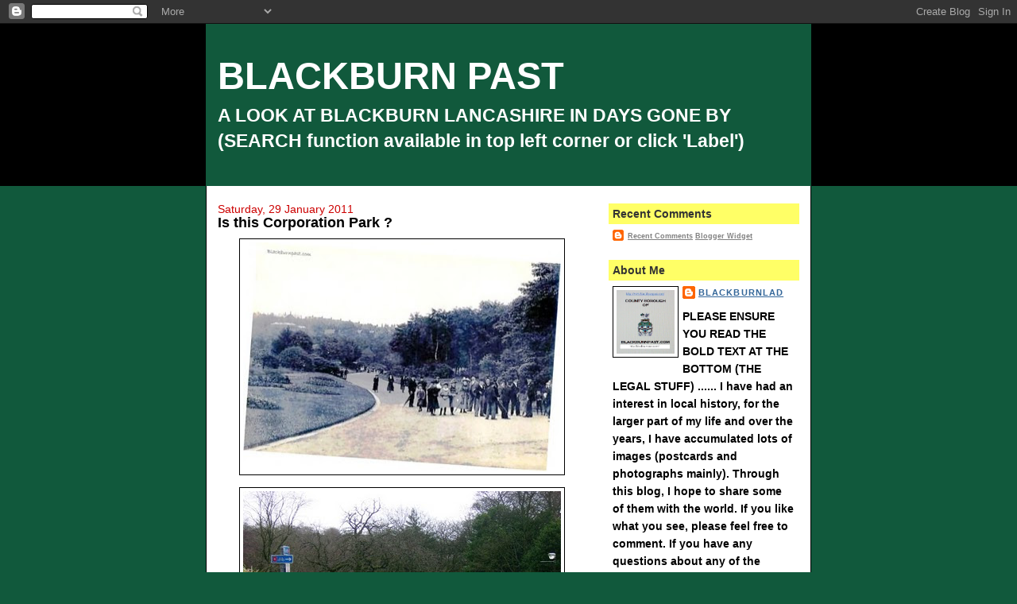

--- FILE ---
content_type: text/html; charset=UTF-8
request_url: http://www.blackburnpast.com/2011/01/is-this-corporation-park.html
body_size: 19715
content:
<!DOCTYPE html>
<html dir='ltr'>
<head>
<link href='https://www.blogger.com/static/v1/widgets/2944754296-widget_css_bundle.css' rel='stylesheet' type='text/css'/>
<meta content='text/html; charset=UTF-8' http-equiv='Content-Type'/>
<meta content='blogger' name='generator'/>
<link href='http://www.blackburnpast.com/favicon.ico' rel='icon' type='image/x-icon'/>
<link href='http://www.blackburnpast.com/2011/01/is-this-corporation-park.html' rel='canonical'/>
<link rel="alternate" type="application/atom+xml" title="BLACKBURN PAST - Atom" href="http://www.blackburnpast.com/feeds/posts/default" />
<link rel="alternate" type="application/rss+xml" title="BLACKBURN PAST - RSS" href="http://www.blackburnpast.com/feeds/posts/default?alt=rss" />
<link rel="service.post" type="application/atom+xml" title="BLACKBURN PAST - Atom" href="https://www.blogger.com/feeds/1949215181122709833/posts/default" />

<link rel="alternate" type="application/atom+xml" title="BLACKBURN PAST - Atom" href="http://www.blackburnpast.com/feeds/2176366798517895984/comments/default" />
<!--Can't find substitution for tag [blog.ieCssRetrofitLinks]-->
<link href='https://blogger.googleusercontent.com/img/b/R29vZ2xl/AVvXsEhJmm4mm74MBd1HRQWes5ptIUtbqGkfXD9oJICd0wa6j9dVKEB-fyqk4M3GA0o2w66pB8ISxnPo7EZjQcD8trrTi3mIWQ-PIAQwUQh7Vj_6C5O4cUXFEWSjQGEW__7h8pus3nB5WaEFwa8/s400/Corp+Park+perhaps+-+c1895.jpg' rel='image_src'/>
<meta content='http://www.blackburnpast.com/2011/01/is-this-corporation-park.html' property='og:url'/>
<meta content='Is this Corporation Park ?' property='og:title'/>
<meta content='           When I was sent the above (old) photo about 6 months ago, I was told it was Corporation Park c1895. Well I&#39;ve studied it, but I&#39;m...' property='og:description'/>
<meta content='https://blogger.googleusercontent.com/img/b/R29vZ2xl/AVvXsEhJmm4mm74MBd1HRQWes5ptIUtbqGkfXD9oJICd0wa6j9dVKEB-fyqk4M3GA0o2w66pB8ISxnPo7EZjQcD8trrTi3mIWQ-PIAQwUQh7Vj_6C5O4cUXFEWSjQGEW__7h8pus3nB5WaEFwa8/w1200-h630-p-k-no-nu/Corp+Park+perhaps+-+c1895.jpg' property='og:image'/>
<title>BLACKBURN PAST: Is this Corporation Park ?</title>
<style id='page-skin-1' type='text/css'><!--
/*
-----------------------------------------------
Blogger Template Style
Name:     Denim
Designer: Darren Delaye
URL:      www.DarrenDelaye.com
Date:     11 Jul 2006
-----------------------------------------------
*/
body {
background: #11593C;
margin: 0;
padding: 0px;
font: x-small Verdana, Arial;
text-align: center;
color: #000000;
font-size/* */:/**/small;
font-size: /**/small;
}
a:link {
color: #336699;
}
a:visited {
color: #336699;
}
a img {
border-width: 0;
}
#outer-wrapper {
font: normal bold 108% Trebuchet, Trebuchet MS, Arial, sans-serif;
}
/* Header
----------------------------------------------- */
#header-wrapper {
margin:0;
padding: 0;
background-color: #000000;
text-align: left;
}
#header {
width: 760px;
margin: 0 auto;
background-color: #11593C;
border: 1px solid #11593C;
color: #ffffff;
padding: 0;
font: normal bold 332% Arial, sans-serif;
}
h1.title {
padding-top: 38px;
margin: 0 14px .1em;
line-height: 1.2em;
font-size: 100%;
}
h1.title a, h1.title a:visited {
color: #ffffff;
text-decoration: none;
}
#header .description {
display: block;
margin: 0 14px;
padding: 0 0 40px;
line-height: 1.4em;
font-size: 50%;
}
/* Content
----------------------------------------------- */
.clear {
clear: both;
}
#content-wrapper {
width: 760px;
margin: 0 auto;
padding: 0 0 15px;
text-align: left;
background-color: #ffffff;
border: 1px solid #000000;
border-top: 0;
}
#main-wrapper {
margin-left: 14px;
width: 464px;
float: left;
background-color: #ffffff;
display: inline;       /* fix for doubling margin in IE */
word-wrap: break-word; /* fix for long text breaking sidebar float in IE */
overflow: hidden;      /* fix for long non-text content breaking IE sidebar float */
}
#sidebar-wrapper {
margin-right: 14px;
width: 240px;
float: right;
background-color: #ffffff;
display: inline;       /* fix for doubling margin in IE */
word-wrap: break-word; /* fix for long text breaking sidebar float in IE */
overflow: hidden;      /* fix for long non-text content breaking IE sidebar float */
}
/* Headings
----------------------------------------------- */
h2, h3 {
margin: 0;
}
/* Posts
----------------------------------------------- */
.date-header {
margin: 1.5em 0 0;
font-weight: normal;
color: #cc0000;
font-size: 100%;
}
.post {
margin: 0 0 1.5em;
padding-bottom: 1.5em;
}
.post-title {
margin: 0;
padding: 0;
font-size: 125%;
font-weight: bold;
line-height: 1.1em;
}
.post-title a, .post-title a:visited, .post-title strong {
text-decoration: none;
color: #000000;
font-weight: bold;
}
.post div {
margin: 0 0 .75em;
line-height: 1.3em;
}
.post-footer {
margin: -.25em 0 0;
color: #000000;
font-size: 87%;
}
.post-footer .span {
margin-right: .3em;
}
.post img, table.tr-caption-container {
padding: 4px;
border: 1px solid #000000;
}
.tr-caption-container img {
border: none;
padding: 0;
}
.post blockquote {
margin: 1em 20px;
}
.post blockquote p {
margin: .75em 0;
}
/* Comments
----------------------------------------------- */
#comments h4 {
margin: 1em 0;
color: #cc0000;
}
#comments h4 strong {
font-size: 110%;
}
#comments-block {
margin: 1em 0 1.5em;
line-height: 1.3em;
}
#comments-block dt {
margin: .5em 0;
}
#comments-block dd {
margin: .25em 0 0;
}
#comments-block dd.comment-footer {
margin: -.25em 0 2em;
line-height: 1.4em;
font-size: 78%;
}
#comments-block dd p {
margin: 0 0 .75em;
}
.deleted-comment {
font-style:italic;
color:gray;
}
.feed-links {
clear: both;
line-height: 2.5em;
}
#blog-pager-newer-link {
float: left;
}
#blog-pager-older-link {
float: right;
}
#blog-pager {
text-align: center;
}
/* Sidebar Content
----------------------------------------------- */
.sidebar h2 {
margin: 1.6em 0 .5em;
padding: 4px 5px;
background-color: #ffff66;
font-size: 100%;
color: #333333;
}
.sidebar ul {
margin: 0;
padding: 0;
list-style: none;
}
.sidebar li {
margin: 0;
padding-top: 0;
padding-right: 0;
padding-bottom: .5em;
padding-left: 15px;
text-indent: -15px;
line-height: 1.5em;
}
.sidebar {
color: #000000;
line-height:1.3em;
}
.sidebar .widget {
margin-bottom: 1em;
}
.sidebar .widget-content {
margin: 0 5px;
}
/* Profile
----------------------------------------------- */
.profile-img {
float: left;
margin-top: 0;
margin-right: 5px;
margin-bottom: 5px;
margin-left: 0;
padding: 4px;
border: 1px solid #000000;
}
.profile-data {
margin:0;
text-transform:uppercase;
letter-spacing:.1em;
font-weight: bold;
line-height: 1.6em;
font-size: 78%;
}
.profile-datablock {
margin:.5em 0 .5em;
}
.profile-textblock {
margin: 0.5em 0;
line-height: 1.6em;
}
/* Footer
----------------------------------------------- */
#footer {
clear: both;
text-align: center;
color: #000000;
}
#footer .widget {
margin:.5em;
padding-top: 20px;
font-size: 85%;
line-height: 1.5em;
text-align: left;
}

--></style>
<link href='https://www.blogger.com/dyn-css/authorization.css?targetBlogID=1949215181122709833&amp;zx=801472f1-1ab1-4a21-a36e-126febf0eac4' media='none' onload='if(media!=&#39;all&#39;)media=&#39;all&#39;' rel='stylesheet'/><noscript><link href='https://www.blogger.com/dyn-css/authorization.css?targetBlogID=1949215181122709833&amp;zx=801472f1-1ab1-4a21-a36e-126febf0eac4' rel='stylesheet'/></noscript>
<meta name='google-adsense-platform-account' content='ca-host-pub-1556223355139109'/>
<meta name='google-adsense-platform-domain' content='blogspot.com'/>

</head>
<body>
<div class='navbar section' id='navbar'><div class='widget Navbar' data-version='1' id='Navbar1'><script type="text/javascript">
    function setAttributeOnload(object, attribute, val) {
      if(window.addEventListener) {
        window.addEventListener('load',
          function(){ object[attribute] = val; }, false);
      } else {
        window.attachEvent('onload', function(){ object[attribute] = val; });
      }
    }
  </script>
<div id="navbar-iframe-container"></div>
<script type="text/javascript" src="https://apis.google.com/js/platform.js"></script>
<script type="text/javascript">
      gapi.load("gapi.iframes:gapi.iframes.style.bubble", function() {
        if (gapi.iframes && gapi.iframes.getContext) {
          gapi.iframes.getContext().openChild({
              url: 'https://www.blogger.com/navbar/1949215181122709833?po\x3d2176366798517895984\x26origin\x3dhttp://www.blackburnpast.com',
              where: document.getElementById("navbar-iframe-container"),
              id: "navbar-iframe"
          });
        }
      });
    </script><script type="text/javascript">
(function() {
var script = document.createElement('script');
script.type = 'text/javascript';
script.src = '//pagead2.googlesyndication.com/pagead/js/google_top_exp.js';
var head = document.getElementsByTagName('head')[0];
if (head) {
head.appendChild(script);
}})();
</script>
</div></div>
<div id='outer-wrapper'><div id='wrap2'>
<!-- skip links for text browsers -->
<span id='skiplinks' style='display:none;'>
<a href='#main'>skip to main </a> |
      <a href='#sidebar'>skip to sidebar</a>
</span>
<div id='header-wrapper'>
<div class='header section' id='header'><div class='widget Header' data-version='1' id='Header1'>
<div id='header-inner'>
<div class='titlewrapper'>
<h1 class='title'>
<a href='http://www.blackburnpast.com/'>
BLACKBURN PAST
</a>
</h1>
</div>
<div class='descriptionwrapper'>
<p class='description'><span>A LOOK AT BLACKBURN LANCASHIRE IN DAYS GONE BY 
     
(SEARCH function available in top left corner or click 'Label')</span></p>
</div>
</div>
</div></div>
</div>
<div id='content-wrapper'>
<div id='crosscol-wrapper' style='text-align:center'>
<div class='crosscol no-items section' id='crosscol'></div>
</div>
<div id='main-wrapper'>
<div class='main section' id='main'><div class='widget Blog' data-version='1' id='Blog1'>
<div class='blog-posts hfeed'>

          <div class="date-outer">
        
<h2 class='date-header'><span>Saturday, 29 January 2011</span></h2>

          <div class="date-posts">
        
<div class='post-outer'>
<div class='post hentry uncustomized-post-template' itemprop='blogPost' itemscope='itemscope' itemtype='http://schema.org/BlogPosting'>
<meta content='https://blogger.googleusercontent.com/img/b/R29vZ2xl/AVvXsEhJmm4mm74MBd1HRQWes5ptIUtbqGkfXD9oJICd0wa6j9dVKEB-fyqk4M3GA0o2w66pB8ISxnPo7EZjQcD8trrTi3mIWQ-PIAQwUQh7Vj_6C5O4cUXFEWSjQGEW__7h8pus3nB5WaEFwa8/s400/Corp+Park+perhaps+-+c1895.jpg' itemprop='image_url'/>
<meta content='1949215181122709833' itemprop='blogId'/>
<meta content='2176366798517895984' itemprop='postId'/>
<a name='2176366798517895984'></a>
<h3 class='post-title entry-title' itemprop='name'>
Is this Corporation Park ?
</h3>
<div class='post-header'>
<div class='post-header-line-1'></div>
</div>
<div class='post-body entry-content' id='post-body-2176366798517895984' itemprop='description articleBody'>
<div class="separator" style="clear: both; text-align: center;">
</div>
<div class="separator" style="clear: both; text-align: center;">
</div>
<div class="separator" style="clear: both; text-align: center;">
</div>
<div class="separator" style="clear: both; text-align: center;">
<a href="https://blogger.googleusercontent.com/img/b/R29vZ2xl/AVvXsEhJmm4mm74MBd1HRQWes5ptIUtbqGkfXD9oJICd0wa6j9dVKEB-fyqk4M3GA0o2w66pB8ISxnPo7EZjQcD8trrTi3mIWQ-PIAQwUQh7Vj_6C5O4cUXFEWSjQGEW__7h8pus3nB5WaEFwa8/s1600/Corp+Park+perhaps+-+c1895.jpg" imageanchor="1" style="margin-left: 1em; margin-right: 1em;"><img border="0" height="288" src="https://blogger.googleusercontent.com/img/b/R29vZ2xl/AVvXsEhJmm4mm74MBd1HRQWes5ptIUtbqGkfXD9oJICd0wa6j9dVKEB-fyqk4M3GA0o2w66pB8ISxnPo7EZjQcD8trrTi3mIWQ-PIAQwUQh7Vj_6C5O4cUXFEWSjQGEW__7h8pus3nB5WaEFwa8/s400/Corp+Park+perhaps+-+c1895.jpg" width="400" /></a></div>
<div class="separator" style="clear: both; text-align: center;">
<a href="https://blogger.googleusercontent.com/img/b/R29vZ2xl/AVvXsEiTeJGYjJbueIxDaw-3hhl9o_dcgWIJyANmSqkCmYhNzM1qh4p7dQBWrpbn9OnHDQ7RIRckPnzHqYQf07W9-E65kzbhHhlUJr6lPBzMX7Mt9wwfZAAew5mJiXlDb76OSbhWANyy3_28_3U/s1600/John%2527s+West+Lodge+photo+2.jpg" imageanchor="1" style="margin-left: 1em; margin-right: 1em;"><img border="0" height="300" src="https://blogger.googleusercontent.com/img/b/R29vZ2xl/AVvXsEiTeJGYjJbueIxDaw-3hhl9o_dcgWIJyANmSqkCmYhNzM1qh4p7dQBWrpbn9OnHDQ7RIRckPnzHqYQf07W9-E65kzbhHhlUJr6lPBzMX7Mt9wwfZAAew5mJiXlDb76OSbhWANyy3_28_3U/s400/John%2527s+West+Lodge+photo+2.jpg" width="400" /></a></div>
<div class="separator" style="clear: both; text-align: center;">
<b>When I was sent the above (old) photo about 6 months ago, I was told it was Corporation Park c1895. Well I've studied it, but I'm not totally convinced it is. The only parts of the park I think it could possibly be, are either just inside the West Park gate (so the conservatory would be to the left, the gate to the right and the lodge directly behind the photographer), but then the properties in the background don't seem to look like East Park Road. Or alternatively it could possibly be just inside the East Park gate (in which case the gate would sort of be to the left of the curved lawn area and to the right would be the pathway up towards the Broad Walk), but from there, I don't think you can see any properties in the distance, except maybe some of the QEGS buildings on West Park Road.</b></div>
<div class="separator" style="clear: both; text-align: center;">
<b>Anyone else got any thoughts or can you confirm it is Corporation Park (perhaps neither of the two locations I mention, but another part of the park)?</b></div>
<div class="separator" style="clear: both; text-align: center;">
<b>Below I have reversed the image, just in case the one above was developed the wrong way around.</b></div>
<div class="separator" style="clear: both; text-align: center;">
<b><span class="Apple-style-span" style="color: red;">UPDATE 8th Jan 2011 - &nbsp;John Stone has kindly supplied 2 images taken this week. Both of his photos are from the West Park Lodge. You can quite clearly see the similarity above, but as John says in his e-mail to me, you can't see the lake in the older image. Below, I have reversed John's second picture to compare it with the reversed old image (but please bear in mind, John's photo is definitely from the West Park Lodge, that we do know). Personally, I think he should go back up there with a large group of people and take another shot, perhaps a yard or two further back than he was;-)</span> &nbsp; &nbsp;</b></div>
<div class="separator" style="clear: both; text-align: center;">
<a href="https://blogger.googleusercontent.com/img/b/R29vZ2xl/AVvXsEg5i1Bt3Y6wejETbdgjflw7_DBFWi8sh7WKrQjOz4S1pdzQA7GN4gKnqwqiriopekS964SYRzMxQCqwwvgUX3NKjdmmDzBjLizP3q9qx7g5NcVRx7LwkQXZwRbTRA3idv5ArYU4Zd7pQhY/s1600/Corp+park+c1895+-+possibly.jpg" imageanchor="1" style="margin-left: 1em; margin-right: 1em;"><img border="0" height="273" src="https://blogger.googleusercontent.com/img/b/R29vZ2xl/AVvXsEg5i1Bt3Y6wejETbdgjflw7_DBFWi8sh7WKrQjOz4S1pdzQA7GN4gKnqwqiriopekS964SYRzMxQCqwwvgUX3NKjdmmDzBjLizP3q9qx7g5NcVRx7LwkQXZwRbTRA3idv5ArYU4Zd7pQhY/s400/Corp+park+c1895+-+possibly.jpg" width="400" /></a></div>
<div class="separator" style="clear: both; text-align: center;">
<a href="https://blogger.googleusercontent.com/img/b/R29vZ2xl/AVvXsEi2RFF0c7cb__sM5ynf8EGHa1JHH1FyDfjWBbJSm6nzcAceM93Dp8XrswU4NdmuB_hdJiIcdoo5yFecU3bC-MYSEBOFfIfXLWVr0o4S4AmXuPuO_wnV9H8RMa95MLwoslZW2kvf4QLCo5o/s1600/John%2527s+West+Lodge+photo+1.jpg" imageanchor="1" style="margin-left: 1em; margin-right: 1em;"><img border="0" height="300" src="https://blogger.googleusercontent.com/img/b/R29vZ2xl/AVvXsEi2RFF0c7cb__sM5ynf8EGHa1JHH1FyDfjWBbJSm6nzcAceM93Dp8XrswU4NdmuB_hdJiIcdoo5yFecU3bC-MYSEBOFfIfXLWVr0o4S4AmXuPuO_wnV9H8RMa95MLwoslZW2kvf4QLCo5o/s400/John%2527s+West+Lodge+photo+1.jpg" width="400" /></a></div>
<div class="separator" style="clear: both; text-align: center;">
<b><span class="Apple-style-span" style="color: #38761d;">COURTESY OF THE CP COLLECTION</span></b></div>
<div class="separator" style="clear: both; text-align: center;">
<b><span class="Apple-style-span" style="color: #38761d;">'NOW' IMAGES COURTESY OF JOHN STONE</span></b></div>
<div class="separator" style="clear: both; text-align: center;">
<b><span class="Apple-style-span" style="color: #38761d;">( Cheers John )</span></b></div>
<div class="separator" style="clear: both; text-align: center;">
<br /></div>
<div class="separator" style="clear: both; text-align: center;">
<br /></div>
<br />
<div style='clear: both;'></div>
</div>
<div class='post-footer'>
<div class='post-footer-line post-footer-line-1'>
<span class='post-author vcard'>
Posted by
<span class='fn' itemprop='author' itemscope='itemscope' itemtype='http://schema.org/Person'>
<meta content='https://www.blogger.com/profile/07326456506067671772' itemprop='url'/>
<a class='g-profile' href='https://www.blogger.com/profile/07326456506067671772' rel='author' title='author profile'>
<span itemprop='name'>Blackburnlad</span>
</a>
</span>
</span>
<span class='post-timestamp'>
at
<meta content='http://www.blackburnpast.com/2011/01/is-this-corporation-park.html' itemprop='url'/>
<a class='timestamp-link' href='http://www.blackburnpast.com/2011/01/is-this-corporation-park.html' rel='bookmark' title='permanent link'><abbr class='published' itemprop='datePublished' title='2011-01-29T10:47:00-08:00'>Saturday, January 29, 2011</abbr></a>
</span>
<span class='post-comment-link'>
</span>
<span class='post-icons'>
<span class='item-control blog-admin pid-1954815656'>
<a href='https://www.blogger.com/post-edit.g?blogID=1949215181122709833&postID=2176366798517895984&from=pencil' title='Edit Post'>
<img alt='' class='icon-action' height='18' src='https://resources.blogblog.com/img/icon18_edit_allbkg.gif' width='18'/>
</a>
</span>
</span>
<div class='post-share-buttons goog-inline-block'>
</div>
</div>
<div class='post-footer-line post-footer-line-2'>
<span class='post-labels'>
Labels:
<a href='http://www.blackburnpast.com/search/label/PARKS' rel='tag'>PARKS</a>
</span>
</div>
<div class='post-footer-line post-footer-line-3'>
<span class='post-location'>
</span>
</div>
</div>
</div>
<div class='comments' id='comments'>
<a name='comments'></a>
<h4>14 comments:</h4>
<div class='comments-content'>
<script async='async' src='' type='text/javascript'></script>
<script type='text/javascript'>
    (function() {
      var items = null;
      var msgs = null;
      var config = {};

// <![CDATA[
      var cursor = null;
      if (items && items.length > 0) {
        cursor = parseInt(items[items.length - 1].timestamp) + 1;
      }

      var bodyFromEntry = function(entry) {
        var text = (entry &&
                    ((entry.content && entry.content.$t) ||
                     (entry.summary && entry.summary.$t))) ||
            '';
        if (entry && entry.gd$extendedProperty) {
          for (var k in entry.gd$extendedProperty) {
            if (entry.gd$extendedProperty[k].name == 'blogger.contentRemoved') {
              return '<span class="deleted-comment">' + text + '</span>';
            }
          }
        }
        return text;
      }

      var parse = function(data) {
        cursor = null;
        var comments = [];
        if (data && data.feed && data.feed.entry) {
          for (var i = 0, entry; entry = data.feed.entry[i]; i++) {
            var comment = {};
            // comment ID, parsed out of the original id format
            var id = /blog-(\d+).post-(\d+)/.exec(entry.id.$t);
            comment.id = id ? id[2] : null;
            comment.body = bodyFromEntry(entry);
            comment.timestamp = Date.parse(entry.published.$t) + '';
            if (entry.author && entry.author.constructor === Array) {
              var auth = entry.author[0];
              if (auth) {
                comment.author = {
                  name: (auth.name ? auth.name.$t : undefined),
                  profileUrl: (auth.uri ? auth.uri.$t : undefined),
                  avatarUrl: (auth.gd$image ? auth.gd$image.src : undefined)
                };
              }
            }
            if (entry.link) {
              if (entry.link[2]) {
                comment.link = comment.permalink = entry.link[2].href;
              }
              if (entry.link[3]) {
                var pid = /.*comments\/default\/(\d+)\?.*/.exec(entry.link[3].href);
                if (pid && pid[1]) {
                  comment.parentId = pid[1];
                }
              }
            }
            comment.deleteclass = 'item-control blog-admin';
            if (entry.gd$extendedProperty) {
              for (var k in entry.gd$extendedProperty) {
                if (entry.gd$extendedProperty[k].name == 'blogger.itemClass') {
                  comment.deleteclass += ' ' + entry.gd$extendedProperty[k].value;
                } else if (entry.gd$extendedProperty[k].name == 'blogger.displayTime') {
                  comment.displayTime = entry.gd$extendedProperty[k].value;
                }
              }
            }
            comments.push(comment);
          }
        }
        return comments;
      };

      var paginator = function(callback) {
        if (hasMore()) {
          var url = config.feed + '?alt=json&v=2&orderby=published&reverse=false&max-results=50';
          if (cursor) {
            url += '&published-min=' + new Date(cursor).toISOString();
          }
          window.bloggercomments = function(data) {
            var parsed = parse(data);
            cursor = parsed.length < 50 ? null
                : parseInt(parsed[parsed.length - 1].timestamp) + 1
            callback(parsed);
            window.bloggercomments = null;
          }
          url += '&callback=bloggercomments';
          var script = document.createElement('script');
          script.type = 'text/javascript';
          script.src = url;
          document.getElementsByTagName('head')[0].appendChild(script);
        }
      };
      var hasMore = function() {
        return !!cursor;
      };
      var getMeta = function(key, comment) {
        if ('iswriter' == key) {
          var matches = !!comment.author
              && comment.author.name == config.authorName
              && comment.author.profileUrl == config.authorUrl;
          return matches ? 'true' : '';
        } else if ('deletelink' == key) {
          return config.baseUri + '/comment/delete/'
               + config.blogId + '/' + comment.id;
        } else if ('deleteclass' == key) {
          return comment.deleteclass;
        }
        return '';
      };

      var replybox = null;
      var replyUrlParts = null;
      var replyParent = undefined;

      var onReply = function(commentId, domId) {
        if (replybox == null) {
          // lazily cache replybox, and adjust to suit this style:
          replybox = document.getElementById('comment-editor');
          if (replybox != null) {
            replybox.height = '250px';
            replybox.style.display = 'block';
            replyUrlParts = replybox.src.split('#');
          }
        }
        if (replybox && (commentId !== replyParent)) {
          replybox.src = '';
          document.getElementById(domId).insertBefore(replybox, null);
          replybox.src = replyUrlParts[0]
              + (commentId ? '&parentID=' + commentId : '')
              + '#' + replyUrlParts[1];
          replyParent = commentId;
        }
      };

      var hash = (window.location.hash || '#').substring(1);
      var startThread, targetComment;
      if (/^comment-form_/.test(hash)) {
        startThread = hash.substring('comment-form_'.length);
      } else if (/^c[0-9]+$/.test(hash)) {
        targetComment = hash.substring(1);
      }

      // Configure commenting API:
      var configJso = {
        'maxDepth': config.maxThreadDepth
      };
      var provider = {
        'id': config.postId,
        'data': items,
        'loadNext': paginator,
        'hasMore': hasMore,
        'getMeta': getMeta,
        'onReply': onReply,
        'rendered': true,
        'initComment': targetComment,
        'initReplyThread': startThread,
        'config': configJso,
        'messages': msgs
      };

      var render = function() {
        if (window.goog && window.goog.comments) {
          var holder = document.getElementById('comment-holder');
          window.goog.comments.render(holder, provider);
        }
      };

      // render now, or queue to render when library loads:
      if (window.goog && window.goog.comments) {
        render();
      } else {
        window.goog = window.goog || {};
        window.goog.comments = window.goog.comments || {};
        window.goog.comments.loadQueue = window.goog.comments.loadQueue || [];
        window.goog.comments.loadQueue.push(render);
      }
    })();
// ]]>
  </script>
<div id='comment-holder'>
<div class="comment-thread toplevel-thread"><ol id="top-ra"><li class="comment" id="c6012078069729853900"><div class="avatar-image-container"><img src="//blogger.googleusercontent.com/img/b/R29vZ2xl/AVvXsEjXwBF7lWYFq7j_YdMRqWwsg6IWKMvmgz1oBvivdTCU-9oZBMVsdY6yGXI3hn8oiRU1tIUE_RsWtjWR55Pl3cPzAd0T3z_FLWejQaPO5MnuLH7XUwYNwDHKaVLaXp0LktQ/s45-c/images[1].jpg" alt=""/></div><div class="comment-block"><div class="comment-header"><cite class="user"><a href="https://www.blogger.com/profile/14778367518820505220" rel="nofollow">John</a></cite><span class="icon user "></span><span class="datetime secondary-text"><a rel="nofollow" href="http://www.blackburnpast.com/2011/01/is-this-corporation-park.html?showComment=1296338448426#c6012078069729853900">29 January 2011 at 14:00:00 GMT-8</a></span></div><p class="comment-content">I&#39;m not all that familiar with Corporation Park Colin but the pathway seems to be a bit too steep to be leading up from the East Park entrance.</p><span class="comment-actions secondary-text"><a class="comment-reply" target="_self" data-comment-id="6012078069729853900">Reply</a><span class="item-control blog-admin blog-admin pid-1958386201"><a target="_self" href="https://www.blogger.com/comment/delete/1949215181122709833/6012078069729853900">Delete</a></span></span></div><div class="comment-replies"><div id="c6012078069729853900-rt" class="comment-thread inline-thread hidden"><span class="thread-toggle thread-expanded"><span class="thread-arrow"></span><span class="thread-count"><a target="_self">Replies</a></span></span><ol id="c6012078069729853900-ra" class="thread-chrome thread-expanded"><div></div><div id="c6012078069729853900-continue" class="continue"><a class="comment-reply" target="_self" data-comment-id="6012078069729853900">Reply</a></div></ol></div></div><div class="comment-replybox-single" id="c6012078069729853900-ce"></div></li><li class="comment" id="c5491977587716565867"><div class="avatar-image-container"><img src="//blogger.googleusercontent.com/img/b/R29vZ2xl/AVvXsEhgML_mABNuEXzWxi5NgOGTVyZkw5fXihoUhvH2LpBLVJBAVvBl6_L9ovajyXAAkbA9MuGTR_xtuv12wxP4l7oBaAE5-ywB0LBn_oYt8XScUmg3kiKafmmVspoMy5zYVA/s45-c/BLACKBURNPAST.jpg" alt=""/></div><div class="comment-block"><div class="comment-header"><cite class="user"><a href="https://www.blogger.com/profile/07326456506067671772" rel="nofollow">Blackburnlad</a></cite><span class="icon user blog-author"></span><span class="datetime secondary-text"><a rel="nofollow" href="http://www.blackburnpast.com/2011/01/is-this-corporation-park.html?showComment=1296367032019#c5491977587716565867">29 January 2011 at 21:57:00 GMT-8</a></span></div><p class="comment-content">I&#39;m not sure it&#39;s either, but they&#39;re the only parts of the park I think it could possibly be.<br>It would be leading down from the East Park entrance, not up. The pathway there does slope quite a bit, as the lodge is on higher ground than the lake (which it slopes towards).<br><br>If any I would think it&#39;s close to the West Park gate, but even considering the changes over more than a century (tree growth etc), I&#39;m still not convinced it&#39;s Corporation Park.</p><span class="comment-actions secondary-text"><a class="comment-reply" target="_self" data-comment-id="5491977587716565867">Reply</a><span class="item-control blog-admin blog-admin pid-1954815656"><a target="_self" href="https://www.blogger.com/comment/delete/1949215181122709833/5491977587716565867">Delete</a></span></span></div><div class="comment-replies"><div id="c5491977587716565867-rt" class="comment-thread inline-thread hidden"><span class="thread-toggle thread-expanded"><span class="thread-arrow"></span><span class="thread-count"><a target="_self">Replies</a></span></span><ol id="c5491977587716565867-ra" class="thread-chrome thread-expanded"><div></div><div id="c5491977587716565867-continue" class="continue"><a class="comment-reply" target="_self" data-comment-id="5491977587716565867">Reply</a></div></ol></div></div><div class="comment-replybox-single" id="c5491977587716565867-ce"></div></li><li class="comment" id="c3581960030899112879"><div class="avatar-image-container"><img src="//blogger.googleusercontent.com/img/b/R29vZ2xl/AVvXsEjXwBF7lWYFq7j_YdMRqWwsg6IWKMvmgz1oBvivdTCU-9oZBMVsdY6yGXI3hn8oiRU1tIUE_RsWtjWR55Pl3cPzAd0T3z_FLWejQaPO5MnuLH7XUwYNwDHKaVLaXp0LktQ/s45-c/images[1].jpg" alt=""/></div><div class="comment-block"><div class="comment-header"><cite class="user"><a href="https://www.blogger.com/profile/14778367518820505220" rel="nofollow">John</a></cite><span class="icon user "></span><span class="datetime secondary-text"><a rel="nofollow" href="http://www.blackburnpast.com/2011/01/is-this-corporation-park.html?showComment=1296421843476#c3581960030899112879">30 January 2011 at 13:10:00 GMT-8</a></span></div><p class="comment-content">I think I&#39;m with you now Colin as to the possible direction of the photo. So would those houses in the distance have to be on Shear Bank Rd / Lilford Rd or Park Ave area ? <br>If they are, then I&#39;m even more convinced that it&#39;s not Corporation Park.</p><span class="comment-actions secondary-text"><a class="comment-reply" target="_self" data-comment-id="3581960030899112879">Reply</a><span class="item-control blog-admin blog-admin pid-1958386201"><a target="_self" href="https://www.blogger.com/comment/delete/1949215181122709833/3581960030899112879">Delete</a></span></span></div><div class="comment-replies"><div id="c3581960030899112879-rt" class="comment-thread inline-thread hidden"><span class="thread-toggle thread-expanded"><span class="thread-arrow"></span><span class="thread-count"><a target="_self">Replies</a></span></span><ol id="c3581960030899112879-ra" class="thread-chrome thread-expanded"><div></div><div id="c3581960030899112879-continue" class="continue"><a class="comment-reply" target="_self" data-comment-id="3581960030899112879">Reply</a></div></ol></div></div><div class="comment-replybox-single" id="c3581960030899112879-ce"></div></li><li class="comment" id="c2580781207718487959"><div class="avatar-image-container"><img src="//blogger.googleusercontent.com/img/b/R29vZ2xl/AVvXsEhgML_mABNuEXzWxi5NgOGTVyZkw5fXihoUhvH2LpBLVJBAVvBl6_L9ovajyXAAkbA9MuGTR_xtuv12wxP4l7oBaAE5-ywB0LBn_oYt8XScUmg3kiKafmmVspoMy5zYVA/s45-c/BLACKBURNPAST.jpg" alt=""/></div><div class="comment-block"><div class="comment-header"><cite class="user"><a href="https://www.blogger.com/profile/07326456506067671772" rel="nofollow">Blackburnlad</a></cite><span class="icon user blog-author"></span><span class="datetime secondary-text"><a rel="nofollow" href="http://www.blackburnpast.com/2011/01/is-this-corporation-park.html?showComment=1296444305693#c2580781207718487959">30 January 2011 at 19:25:00 GMT-8</a></span></div><p class="comment-content">If it&#39;s a view from the West Park gate (which is my first theory), then the houses would be in that general direction John, but the large properties the whole length of East Park Rd would obscure any sight of Shear Bank Rd. At a push you might glimpse a bit of Lilford Rd, but Park Ave would be too far back.<br><br>It&#39;s not the clearest of photos, so it&#39;s hard to see what is in the far distance. It even looks like there&#39;s parts of buildings / roofs amongst the trees.<br><br>Yet the sweep of the walkway (when looking at the upper photo) does resemble the view from the West park lodge. You have the wooded area to the right and on the left the (part) lawned area, like what is in front of the conservatory and then the walkway does veer off to the right again, as ours does as it gets near the ponds.<br><br>Still have my doubts though !</p><span class="comment-actions secondary-text"><a class="comment-reply" target="_self" data-comment-id="2580781207718487959">Reply</a><span class="item-control blog-admin blog-admin pid-1954815656"><a target="_self" href="https://www.blogger.com/comment/delete/1949215181122709833/2580781207718487959">Delete</a></span></span></div><div class="comment-replies"><div id="c2580781207718487959-rt" class="comment-thread inline-thread hidden"><span class="thread-toggle thread-expanded"><span class="thread-arrow"></span><span class="thread-count"><a target="_self">Replies</a></span></span><ol id="c2580781207718487959-ra" class="thread-chrome thread-expanded"><div></div><div id="c2580781207718487959-continue" class="continue"><a class="comment-reply" target="_self" data-comment-id="2580781207718487959">Reply</a></div></ol></div></div><div class="comment-replybox-single" id="c2580781207718487959-ce"></div></li><li class="comment" id="c5343418841161072412"><div class="avatar-image-container"><img src="//blogger.googleusercontent.com/img/b/R29vZ2xl/AVvXsEhgML_mABNuEXzWxi5NgOGTVyZkw5fXihoUhvH2LpBLVJBAVvBl6_L9ovajyXAAkbA9MuGTR_xtuv12wxP4l7oBaAE5-ywB0LBn_oYt8XScUmg3kiKafmmVspoMy5zYVA/s45-c/BLACKBURNPAST.jpg" alt=""/></div><div class="comment-block"><div class="comment-header"><cite class="user"><a href="https://www.blogger.com/profile/07326456506067671772" rel="nofollow">Blackburnlad</a></cite><span class="icon user blog-author"></span><span class="datetime secondary-text"><a rel="nofollow" href="http://www.blackburnpast.com/2011/01/is-this-corporation-park.html?showComment=1296467113386#c5343418841161072412">31 January 2011 at 01:45:00 GMT-8</a></span></div><p class="comment-content">To get some perspective on where I think it COULD  be John, if you click on PARKS in the &#39;labels&#39; and then scroll down to the photo of the West Park gates, then just imagine that the crowd of people are stood just inside of those gates and a little to the right. Then imagine the photographer had his camera set up right outside of the lodge looking down the drive/pathway, then you will see what I mean by it resembling the landscaped / lawn area in front of the conservatory. You can see the curve and there&#39;s also small, circular islands of shrubbery dotted about on it (in both photos). <br><br>And like I say, on the right hand side (from the photographer&#39;s perspective) you have the small wooded area between the drive and West Park Rd.</p><span class="comment-actions secondary-text"><a class="comment-reply" target="_self" data-comment-id="5343418841161072412">Reply</a><span class="item-control blog-admin blog-admin pid-1954815656"><a target="_self" href="https://www.blogger.com/comment/delete/1949215181122709833/5343418841161072412">Delete</a></span></span></div><div class="comment-replies"><div id="c5343418841161072412-rt" class="comment-thread inline-thread hidden"><span class="thread-toggle thread-expanded"><span class="thread-arrow"></span><span class="thread-count"><a target="_self">Replies</a></span></span><ol id="c5343418841161072412-ra" class="thread-chrome thread-expanded"><div></div><div id="c5343418841161072412-continue" class="continue"><a class="comment-reply" target="_self" data-comment-id="5343418841161072412">Reply</a></div></ol></div></div><div class="comment-replybox-single" id="c5343418841161072412-ce"></div></li><li class="comment" id="c5817343193407063507"><div class="avatar-image-container"><img src="//blogger.googleusercontent.com/img/b/R29vZ2xl/AVvXsEjXwBF7lWYFq7j_YdMRqWwsg6IWKMvmgz1oBvivdTCU-9oZBMVsdY6yGXI3hn8oiRU1tIUE_RsWtjWR55Pl3cPzAd0T3z_FLWejQaPO5MnuLH7XUwYNwDHKaVLaXp0LktQ/s45-c/images[1].jpg" alt=""/></div><div class="comment-block"><div class="comment-header"><cite class="user"><a href="https://www.blogger.com/profile/14778367518820505220" rel="nofollow">John</a></cite><span class="icon user "></span><span class="datetime secondary-text"><a rel="nofollow" href="http://www.blackburnpast.com/2011/01/is-this-corporation-park.html?showComment=1296509744000#c5817343193407063507">31 January 2011 at 13:35:00 GMT-8</a></span></div><p class="comment-content">Mmm..I&#39;m going to have a run up there sometime Colin during my daily course of work obviously ;-) To get a proper idea of what you mean.</p><span class="comment-actions secondary-text"><a class="comment-reply" target="_self" data-comment-id="5817343193407063507">Reply</a><span class="item-control blog-admin blog-admin pid-1958386201"><a target="_self" href="https://www.blogger.com/comment/delete/1949215181122709833/5817343193407063507">Delete</a></span></span></div><div class="comment-replies"><div id="c5817343193407063507-rt" class="comment-thread inline-thread hidden"><span class="thread-toggle thread-expanded"><span class="thread-arrow"></span><span class="thread-count"><a target="_self">Replies</a></span></span><ol id="c5817343193407063507-ra" class="thread-chrome thread-expanded"><div></div><div id="c5817343193407063507-continue" class="continue"><a class="comment-reply" target="_self" data-comment-id="5817343193407063507">Reply</a></div></ol></div></div><div class="comment-replybox-single" id="c5817343193407063507-ce"></div></li><li class="comment" id="c288390995473409866"><div class="avatar-image-container"><img src="//blogger.googleusercontent.com/img/b/R29vZ2xl/AVvXsEhgML_mABNuEXzWxi5NgOGTVyZkw5fXihoUhvH2LpBLVJBAVvBl6_L9ovajyXAAkbA9MuGTR_xtuv12wxP4l7oBaAE5-ywB0LBn_oYt8XScUmg3kiKafmmVspoMy5zYVA/s45-c/BLACKBURNPAST.jpg" alt=""/></div><div class="comment-block"><div class="comment-header"><cite class="user"><a href="https://www.blogger.com/profile/07326456506067671772" rel="nofollow">Blackburnlad</a></cite><span class="icon user blog-author"></span><span class="datetime secondary-text"><a rel="nofollow" href="http://www.blackburnpast.com/2011/01/is-this-corporation-park.html?showComment=1296549074822#c288390995473409866">1 February 2011 at 00:31:00 GMT-8</a></span></div><p class="comment-content">It&#39;s bound to look different today John, 100 or more years on, which is why I used the other old image as a comparison, but the lodge, gates and walkway are still probably as they were back then.</p><span class="comment-actions secondary-text"><a class="comment-reply" target="_self" data-comment-id="288390995473409866">Reply</a><span class="item-control blog-admin blog-admin pid-1954815656"><a target="_self" href="https://www.blogger.com/comment/delete/1949215181122709833/288390995473409866">Delete</a></span></span></div><div class="comment-replies"><div id="c288390995473409866-rt" class="comment-thread inline-thread hidden"><span class="thread-toggle thread-expanded"><span class="thread-arrow"></span><span class="thread-count"><a target="_self">Replies</a></span></span><ol id="c288390995473409866-ra" class="thread-chrome thread-expanded"><div></div><div id="c288390995473409866-continue" class="continue"><a class="comment-reply" target="_self" data-comment-id="288390995473409866">Reply</a></div></ol></div></div><div class="comment-replybox-single" id="c288390995473409866-ce"></div></li><li class="comment" id="c7694311742699117572"><div class="avatar-image-container"><img src="//blogger.googleusercontent.com/img/b/R29vZ2xl/AVvXsEgcJc9arrg15Bb82f8K7FfUITV4A3-AUQMfXYpoxBbfX8g8qSSDcJ4hokPjjgHkHG_tg1GI4RAhEzA44ESm8ax-YI_w9TS3y0HTTEYc1RqWAHKe0n4UeBYd4R8_Rte-fWw/s45-c-r/b056c01373e99a261881aac8aaf44b73.jpg" alt=""/></div><div class="comment-block"><div class="comment-header"><cite class="user"><a href="https://www.blogger.com/profile/11537248885704247872" rel="nofollow">Richard</a></cite><span class="icon user "></span><span class="datetime secondary-text"><a rel="nofollow" href="http://www.blackburnpast.com/2011/01/is-this-corporation-park.html?showComment=1296639451437#c7694311742699117572">2 February 2011 at 01:37:00 GMT-8</a></span></div><p class="comment-content">The reversed one looks a hell of a lot like the walk down the main pathway - imagine the photographer is stood in front of the small waterfall and statue next to the lake. The curve of the path is spot on as well as either side of the path.</p><span class="comment-actions secondary-text"><a class="comment-reply" target="_self" data-comment-id="7694311742699117572">Reply</a><span class="item-control blog-admin blog-admin pid-1953127804"><a target="_self" href="https://www.blogger.com/comment/delete/1949215181122709833/7694311742699117572">Delete</a></span></span></div><div class="comment-replies"><div id="c7694311742699117572-rt" class="comment-thread inline-thread hidden"><span class="thread-toggle thread-expanded"><span class="thread-arrow"></span><span class="thread-count"><a target="_self">Replies</a></span></span><ol id="c7694311742699117572-ra" class="thread-chrome thread-expanded"><div></div><div id="c7694311742699117572-continue" class="continue"><a class="comment-reply" target="_self" data-comment-id="7694311742699117572">Reply</a></div></ol></div></div><div class="comment-replybox-single" id="c7694311742699117572-ce"></div></li><li class="comment" id="c8191704381565858582"><div class="avatar-image-container"><img src="//blogger.googleusercontent.com/img/b/R29vZ2xl/AVvXsEhgML_mABNuEXzWxi5NgOGTVyZkw5fXihoUhvH2LpBLVJBAVvBl6_L9ovajyXAAkbA9MuGTR_xtuv12wxP4l7oBaAE5-ywB0LBn_oYt8XScUmg3kiKafmmVspoMy5zYVA/s45-c/BLACKBURNPAST.jpg" alt=""/></div><div class="comment-block"><div class="comment-header"><cite class="user"><a href="https://www.blogger.com/profile/07326456506067671772" rel="nofollow">Blackburnlad</a></cite><span class="icon user blog-author"></span><span class="datetime secondary-text"><a rel="nofollow" href="http://www.blackburnpast.com/2011/01/is-this-corporation-park.html?showComment=1296643235029#c8191704381565858582">2 February 2011 at 02:40:00 GMT-8</a></span></div><p class="comment-content">I can see what you mean Richard, but I thought it was pretty straight from the small fountain / statue of Flora down to the main entrance, in which case, you would be able to see the entrance (I&#39;ll have to pop up sometime and have a look from that point). <br>That said though, there does appear to be a building or something in the blurred bit, towards the bottom of the path.</p><span class="comment-actions secondary-text"><a class="comment-reply" target="_self" data-comment-id="8191704381565858582">Reply</a><span class="item-control blog-admin blog-admin pid-1954815656"><a target="_self" href="https://www.blogger.com/comment/delete/1949215181122709833/8191704381565858582">Delete</a></span></span></div><div class="comment-replies"><div id="c8191704381565858582-rt" class="comment-thread inline-thread hidden"><span class="thread-toggle thread-expanded"><span class="thread-arrow"></span><span class="thread-count"><a target="_self">Replies</a></span></span><ol id="c8191704381565858582-ra" class="thread-chrome thread-expanded"><div></div><div id="c8191704381565858582-continue" class="continue"><a class="comment-reply" target="_self" data-comment-id="8191704381565858582">Reply</a></div></ol></div></div><div class="comment-replybox-single" id="c8191704381565858582-ce"></div></li><li class="comment" id="c4078167570507310578"><div class="avatar-image-container"><img src="//blogger.googleusercontent.com/img/b/R29vZ2xl/AVvXsEhgML_mABNuEXzWxi5NgOGTVyZkw5fXihoUhvH2LpBLVJBAVvBl6_L9ovajyXAAkbA9MuGTR_xtuv12wxP4l7oBaAE5-ywB0LBn_oYt8XScUmg3kiKafmmVspoMy5zYVA/s45-c/BLACKBURNPAST.jpg" alt=""/></div><div class="comment-block"><div class="comment-header"><cite class="user"><a href="https://www.blogger.com/profile/07326456506067671772" rel="nofollow">Blackburnlad</a></cite><span class="icon user blog-author"></span><span class="datetime secondary-text"><a rel="nofollow" href="http://www.blackburnpast.com/2011/01/is-this-corporation-park.html?showComment=1297196402209#c4078167570507310578">8 February 2011 at 12:20:00 GMT-8</a></span></div><p class="comment-content">I&#39;ve just been looking at the two top images again John and although the path that leads from the &#39;&#39;drive&#39;&#39; up to the conservatory steps isn&#39;t visible in the old image, there are a couple of people stood right where you would expect it to be. So it could have been there, maybe at the other side of those bushes/shrubs. The bushes could have been uprooted and disposed of at some time.  It&#39;s bound to have altered to some degree over 115 years.</p><span class="comment-actions secondary-text"><a class="comment-reply" target="_self" data-comment-id="4078167570507310578">Reply</a><span class="item-control blog-admin blog-admin pid-1954815656"><a target="_self" href="https://www.blogger.com/comment/delete/1949215181122709833/4078167570507310578">Delete</a></span></span></div><div class="comment-replies"><div id="c4078167570507310578-rt" class="comment-thread inline-thread hidden"><span class="thread-toggle thread-expanded"><span class="thread-arrow"></span><span class="thread-count"><a target="_self">Replies</a></span></span><ol id="c4078167570507310578-ra" class="thread-chrome thread-expanded"><div></div><div id="c4078167570507310578-continue" class="continue"><a class="comment-reply" target="_self" data-comment-id="4078167570507310578">Reply</a></div></ol></div></div><div class="comment-replybox-single" id="c4078167570507310578-ce"></div></li><li class="comment" id="c5482855814616669888"><div class="avatar-image-container"><img src="//blogger.googleusercontent.com/img/b/R29vZ2xl/AVvXsEhgML_mABNuEXzWxi5NgOGTVyZkw5fXihoUhvH2LpBLVJBAVvBl6_L9ovajyXAAkbA9MuGTR_xtuv12wxP4l7oBaAE5-ywB0LBn_oYt8XScUmg3kiKafmmVspoMy5zYVA/s45-c/BLACKBURNPAST.jpg" alt=""/></div><div class="comment-block"><div class="comment-header"><cite class="user"><a href="https://www.blogger.com/profile/07326456506067671772" rel="nofollow">Blackburnlad</a></cite><span class="icon user blog-author"></span><span class="datetime secondary-text"><a rel="nofollow" href="http://www.blackburnpast.com/2011/01/is-this-corporation-park.html?showComment=1297196800140#c5482855814616669888">8 February 2011 at 12:26:00 GMT-8</a></span></div><p class="comment-content">Another thing (I&#39;m really trying to convince myself here you know), the grass in the old image doesn&#39;t look to have the incline needed to slope up to the conservatory, whereas your photo has.  But if you were to slightly tilt the older photo, so the crowd of people are stood on a level drive (like in your photo), then that WOULD raise the grassed area to a similar incline. Do you understand what I mean? The photographers tripod could have been slightly askew or maybe the print developed on a slant.</p><span class="comment-actions secondary-text"><a class="comment-reply" target="_self" data-comment-id="5482855814616669888">Reply</a><span class="item-control blog-admin blog-admin pid-1954815656"><a target="_self" href="https://www.blogger.com/comment/delete/1949215181122709833/5482855814616669888">Delete</a></span></span></div><div class="comment-replies"><div id="c5482855814616669888-rt" class="comment-thread inline-thread hidden"><span class="thread-toggle thread-expanded"><span class="thread-arrow"></span><span class="thread-count"><a target="_self">Replies</a></span></span><ol id="c5482855814616669888-ra" class="thread-chrome thread-expanded"><div></div><div id="c5482855814616669888-continue" class="continue"><a class="comment-reply" target="_self" data-comment-id="5482855814616669888">Reply</a></div></ol></div></div><div class="comment-replybox-single" id="c5482855814616669888-ce"></div></li><li class="comment" id="c2488377465700182874"><div class="avatar-image-container"><img src="//blogger.googleusercontent.com/img/b/R29vZ2xl/AVvXsEhgML_mABNuEXzWxi5NgOGTVyZkw5fXihoUhvH2LpBLVJBAVvBl6_L9ovajyXAAkbA9MuGTR_xtuv12wxP4l7oBaAE5-ywB0LBn_oYt8XScUmg3kiKafmmVspoMy5zYVA/s45-c/BLACKBURNPAST.jpg" alt=""/></div><div class="comment-block"><div class="comment-header"><cite class="user"><a href="https://www.blogger.com/profile/07326456506067671772" rel="nofollow">Blackburnlad</a></cite><span class="icon user blog-author"></span><span class="datetime secondary-text"><a rel="nofollow" href="http://www.blackburnpast.com/2011/01/is-this-corporation-park.html?showComment=1297197288339#c2488377465700182874">8 February 2011 at 12:34:00 GMT-8</a></span></div><p class="comment-content">I&#39;ve tilted it slightly, so you can see what I mean ;-)</p><span class="comment-actions secondary-text"><a class="comment-reply" target="_self" data-comment-id="2488377465700182874">Reply</a><span class="item-control blog-admin blog-admin pid-1954815656"><a target="_self" href="https://www.blogger.com/comment/delete/1949215181122709833/2488377465700182874">Delete</a></span></span></div><div class="comment-replies"><div id="c2488377465700182874-rt" class="comment-thread inline-thread hidden"><span class="thread-toggle thread-expanded"><span class="thread-arrow"></span><span class="thread-count"><a target="_self">Replies</a></span></span><ol id="c2488377465700182874-ra" class="thread-chrome thread-expanded"><div></div><div id="c2488377465700182874-continue" class="continue"><a class="comment-reply" target="_self" data-comment-id="2488377465700182874">Reply</a></div></ol></div></div><div class="comment-replybox-single" id="c2488377465700182874-ce"></div></li><li class="comment" id="c2925131664496453405"><div class="avatar-image-container"><img src="//blogger.googleusercontent.com/img/b/R29vZ2xl/AVvXsEjXwBF7lWYFq7j_YdMRqWwsg6IWKMvmgz1oBvivdTCU-9oZBMVsdY6yGXI3hn8oiRU1tIUE_RsWtjWR55Pl3cPzAd0T3z_FLWejQaPO5MnuLH7XUwYNwDHKaVLaXp0LktQ/s45-c/images[1].jpg" alt=""/></div><div class="comment-block"><div class="comment-header"><cite class="user"><a href="https://www.blogger.com/profile/14778367518820505220" rel="nofollow">John</a></cite><span class="icon user "></span><span class="datetime secondary-text"><a rel="nofollow" href="http://www.blackburnpast.com/2011/01/is-this-corporation-park.html?showComment=1297199267586#c2925131664496453405">8 February 2011 at 13:07:00 GMT-8</a></span></div><p class="comment-content">I see what you mean now that you have tilted the original photo Colin, the crowd now seem to be standing at a more vertical angle to the path. I&#39;ve enlarged the original time and time again and if you look at the tree directly above the 2 men on the opposite side of the path from the main group there is definitely something that resembles water to either side of it, could this be the lake ?</p><span class="comment-actions secondary-text"><a class="comment-reply" target="_self" data-comment-id="2925131664496453405">Reply</a><span class="item-control blog-admin blog-admin pid-1958386201"><a target="_self" href="https://www.blogger.com/comment/delete/1949215181122709833/2925131664496453405">Delete</a></span></span></div><div class="comment-replies"><div id="c2925131664496453405-rt" class="comment-thread inline-thread hidden"><span class="thread-toggle thread-expanded"><span class="thread-arrow"></span><span class="thread-count"><a target="_self">Replies</a></span></span><ol id="c2925131664496453405-ra" class="thread-chrome thread-expanded"><div></div><div id="c2925131664496453405-continue" class="continue"><a class="comment-reply" target="_self" data-comment-id="2925131664496453405">Reply</a></div></ol></div></div><div class="comment-replybox-single" id="c2925131664496453405-ce"></div></li><li class="comment" id="c793581515701399866"><div class="avatar-image-container"><img src="//blogger.googleusercontent.com/img/b/R29vZ2xl/AVvXsEhgML_mABNuEXzWxi5NgOGTVyZkw5fXihoUhvH2LpBLVJBAVvBl6_L9ovajyXAAkbA9MuGTR_xtuv12wxP4l7oBaAE5-ywB0LBn_oYt8XScUmg3kiKafmmVspoMy5zYVA/s45-c/BLACKBURNPAST.jpg" alt=""/></div><div class="comment-block"><div class="comment-header"><cite class="user"><a href="https://www.blogger.com/profile/07326456506067671772" rel="nofollow">Blackburnlad</a></cite><span class="icon user blog-author"></span><span class="datetime secondary-text"><a rel="nofollow" href="http://www.blackburnpast.com/2011/01/is-this-corporation-park.html?showComment=1297275103438#c793581515701399866">9 February 2011 at 10:11:00 GMT-8</a></span></div><p class="comment-content">I can see the white bits either side of that tree and it could be water, but just to the right of that there&#39;s something that looks like a pitched roof on a cabin or something. That&#39;s what is still making me have doubts about the picture in general. It could be an optical illusion though, or a mark on the photo (I only have this copy sent via e-mail, so can&#39;t inspect it any closer). Could even be some temporary structure.  I&#39;m just grasping at straws, cos I&#39;ve no idea to be honest.</p><span class="comment-actions secondary-text"><a class="comment-reply" target="_self" data-comment-id="793581515701399866">Reply</a><span class="item-control blog-admin blog-admin pid-1954815656"><a target="_self" href="https://www.blogger.com/comment/delete/1949215181122709833/793581515701399866">Delete</a></span></span></div><div class="comment-replies"><div id="c793581515701399866-rt" class="comment-thread inline-thread hidden"><span class="thread-toggle thread-expanded"><span class="thread-arrow"></span><span class="thread-count"><a target="_self">Replies</a></span></span><ol id="c793581515701399866-ra" class="thread-chrome thread-expanded"><div></div><div id="c793581515701399866-continue" class="continue"><a class="comment-reply" target="_self" data-comment-id="793581515701399866">Reply</a></div></ol></div></div><div class="comment-replybox-single" id="c793581515701399866-ce"></div></li></ol><div id="top-continue" class="continue"><a class="comment-reply" target="_self">Add comment</a></div><div class="comment-replybox-thread" id="top-ce"></div><div class="loadmore hidden" data-post-id="2176366798517895984"><a target="_self">Load more...</a></div></div>
</div>
</div>
<p class='comment-footer'>
<div class='comment-form'>
<a name='comment-form'></a>
<p>
</p>
<a href='https://www.blogger.com/comment/frame/1949215181122709833?po=2176366798517895984&hl=en-GB&saa=85391&origin=http://www.blackburnpast.com' id='comment-editor-src'></a>
<iframe allowtransparency='true' class='blogger-iframe-colorize blogger-comment-from-post' frameborder='0' height='410px' id='comment-editor' name='comment-editor' src='' width='100%'></iframe>
<script src='https://www.blogger.com/static/v1/jsbin/2830521187-comment_from_post_iframe.js' type='text/javascript'></script>
<script type='text/javascript'>
      BLOG_CMT_createIframe('https://www.blogger.com/rpc_relay.html');
    </script>
</div>
</p>
<div id='backlinks-container'>
<div id='Blog1_backlinks-container'>
</div>
</div>
</div>
</div>

        </div></div>
      
</div>
<div class='blog-pager' id='blog-pager'>
<span id='blog-pager-newer-link'>
<a class='blog-pager-newer-link' href='http://www.blackburnpast.com/2011/02/carnival-floats-on-whalley-banks-1951.html' id='Blog1_blog-pager-newer-link' title='Newer Post'>Newer Post</a>
</span>
<span id='blog-pager-older-link'>
<a class='blog-pager-older-link' href='http://www.blackburnpast.com/2011/01/redevelopment-c1963.html' id='Blog1_blog-pager-older-link' title='Older Post'>Older Post</a>
</span>
<a class='home-link' href='http://www.blackburnpast.com/'>Home</a>
</div>
<div class='clear'></div>
<div class='post-feeds'>
<div class='feed-links'>
Subscribe to:
<a class='feed-link' href='http://www.blackburnpast.com/feeds/2176366798517895984/comments/default' target='_blank' type='application/atom+xml'>Post Comments (Atom)</a>
</div>
</div>
</div></div>
</div>
<div id='sidebar-wrapper'>
<div class='sidebar section' id='sidebar'><div class='widget HTML' data-version='1' id='HTML3'>
<h2 class='title'>Recent Comments</h2>
<div class='widget-content'>
<script style=text/javascript src=https://sites.google.com/site/projectdigitaltomato/blogger/js/rc1blogger.js ></script>
<script style=text/javascript >var a_rc=5;var m_rc=false;var n_rc=true;var o_rc=100;</script>
<script src=http://blackburnpast.com.blogspot.com/feeds/comments/default?alt=json-in-script&callback=showrecentcomments ></script>
<div style="font-family: arial, sans-serif; font-size: 9px;" id="rcdr"><a href=http://www.madtomatoe.com/recent-comments-widget-for-blogger/>Recent Comments</a> <a href=http://www.madtomatoe.com/ target=_blank title=blogger widgets>Blogger Widget</a></div><noscript>Your browser does not support JavaScript!</noscript>
<style type=text/css>  
.rcw-comments a {text-transform: capitalize;} 
.rcw-comments {border-bottom: 1px #cccccc dotted; padding-top: 7px!important; padding-bottom: 7px!important;}
#rcdr {background: url(https://blogger.googleusercontent.com/img/b/R29vZ2xl/AVvXsEjW-JUdclZipOVlU0nlqFIwP2mCNZhvLmYVBhtIWVXHVYvUBdempbPgezhEUDWHXqjoeVbaAw5kgj-9nKj9IY6pu29DiESOHVUPLr9wxVBQvAo3vOXv4DsjF3znLvaxG2xmGobNOsOafJnY/s400/blgo.png) 0px 0px no-repeat; padding: 1px 0px 0px 19px; height:14px; margin: 5px 0px 0px 0px;line-height:14px;}
#rcdr, #rcdr a {color:#808080;} 
</style>
</div>
<div class='clear'></div>
</div><div class='widget Profile' data-version='1' id='Profile1'>
<h2>About Me</h2>
<div class='widget-content'>
<a href='https://www.blogger.com/profile/07326456506067671772'><img alt='My photo' class='profile-img' height='80' src='//blogger.googleusercontent.com/img/b/R29vZ2xl/AVvXsEhgML_mABNuEXzWxi5NgOGTVyZkw5fXihoUhvH2LpBLVJBAVvBl6_L9ovajyXAAkbA9MuGTR_xtuv12wxP4l7oBaAE5-ywB0LBn_oYt8XScUmg3kiKafmmVspoMy5zYVA/s220/BLACKBURNPAST.jpg' width='73'/></a>
<dl class='profile-datablock'>
<dt class='profile-data'>
<a class='profile-name-link g-profile' href='https://www.blogger.com/profile/07326456506067671772' rel='author' style='background-image: url(//www.blogger.com/img/logo-16.png);'>
Blackburnlad
</a>
</dt>
<dd class='profile-data'>
</dd>
<dd class='profile-textblock'>PLEASE ENSURE YOU READ THE BOLD TEXT AT THE BOTTOM (THE LEGAL STUFF)          ...... I have had an interest in local history, for the larger part of my life and over the years, I have accumulated lots of images (postcards and photographs mainly). Through this blog, I hope to share some of them with the world. If you like what you see, please feel free to comment. If you have any questions about any of the posts, please ask and I will do my best to answer them within 48 hours. 

PLEASE CLICK ON THE PHOTOS TO EXPAND THEM A LITTLE OR OPEN THEM IN A PROGRAMME ON YOUR COMPUTER AND ENLARGE THEM AS MUCH AS YOU LIKE! -------- 

PLEASE NOTE:-    ALL IMAGES ARE SUBJECT TO COPYRIGHT AND PERMISSION HAS BEEN SOUGHT (WHERE POSSIBLE) AND GRANTED BEFORE PUBLISHING. COPYING THESE IMAGES WITHOUT THE OWNERS CONSENT MAY LEAVE YOU LIABLE TO THE LEGAL CONSEQUENCES - NOW ''ENJOY'' --------------------------------    CHEERS  --- BLACKBURNLAD</dd>
</dl>
<a class='profile-link' href='https://www.blogger.com/profile/07326456506067671772' rel='author'>View my complete profile</a>
<div class='clear'></div>
</div>
</div><div class='widget PopularPosts' data-version='1' id='PopularPosts1'>
<h2>Popular Posts</h2>
<div class='widget-content popular-posts'>
<ul>
<li>
<div class='item-thumbnail-only'>
<div class='item-thumbnail'>
<a href='http://www.blackburnpast.com/2010/08/cinemas-theatres-of-blackburn.html' target='_blank'>
<img alt='' border='0' src='https://blogger.googleusercontent.com/img/b/R29vZ2xl/AVvXsEj4QaZC6UyoOOWRjLhWu-NL5y2bUvC0U4sRLxRP8wc6vpFA0KOsXBpZR1OKxM54xeYZPJ4aRNAATo5NAlK5MDS-iJbJ2gM3ueZs5PQT0tEM-FN8rIXe0zbSNybhWzAWUCwnmj21ZWCrSQI/w72-h72-p-k-no-nu/Cinema+-+Bpast+-+Rialto+mag+-+1934+-+enl.jpg'/>
</a>
</div>
<div class='item-title'><a href='http://www.blackburnpast.com/2010/08/cinemas-theatres-of-blackburn.html'>The Cinemas & Theatres of Blackburn</a></div>
</div>
<div style='clear: both;'></div>
</li>
<li>
<div class='item-thumbnail-only'>
<div class='item-thumbnail'>
<a href='http://www.blackburnpast.com/2009/12/notre-dame-convent-whalley-new-road-cob.html' target='_blank'>
<img alt='' border='0' src='https://blogger.googleusercontent.com/img/b/R29vZ2xl/AVvXsEjN8-Ee_-qs8pAXT0_D59Sos8FE3XdW64XcF6TdvyXsTcxFUCs1lu1hDtnUQa31Pv8iJma3MTrhDW9XnBLdHIs8s5DXveurVPnlSu_Ji4LVlu2K-X3RL-CellLjfUxOOdiDOzDyNsehyLk/w72-h72-p-k-no-nu/Notre+Dame+-+1910+&+1840&#39;s+maps+copy.jpg'/>
</a>
</div>
<div class='item-title'><a href='http://www.blackburnpast.com/2009/12/notre-dame-convent-whalley-new-road-cob.html'>Notre Dame Convent - Whalley New Road / Cob Wall</a></div>
</div>
<div style='clear: both;'></div>
</li>
<li>
<div class='item-thumbnail-only'>
<div class='item-thumbnail'>
<a href='http://www.blackburnpast.com/2011/05/lion-brewery-little-harwood.html' target='_blank'>
<img alt='' border='0' src='https://blogger.googleusercontent.com/img/b/R29vZ2xl/AVvXsEiNldJTgVp2paH3YfNei0i87suDjeTf03ZUVMWEkfFiyXj6n48S520Yhj0bMn5C2L_fUiWUEqdIjwIyD0Wc6iPBXrY6u0Js4jUlxeyFqj0CkTU8J6CEh3QYUjd6bzXK-S-mykQJEcK_0G8/w72-h72-p-k-no-nu/Lion+Brewery+-+Cottontown.jpg'/>
</a>
</div>
<div class='item-title'><a href='http://www.blackburnpast.com/2011/05/lion-brewery-little-harwood.html'>Lion Brewery - Little Harwood</a></div>
</div>
<div style='clear: both;'></div>
</li>
</ul>
<div class='clear'></div>
</div>
</div><div class='widget Label' data-version='1' id='Label2'>
<h2>Labels</h2>
<div class='widget-content cloud-label-widget-content'>
<span class='label-size label-size-2'>
<a dir='ltr' href='http://www.blackburnpast.com/search/label/AINSWORTH%20STREET'>AINSWORTH STREET</a>
<span class='label-count' dir='ltr'>(2)</span>
</span>
<span class='label-size label-size-2'>
<a dir='ltr' href='http://www.blackburnpast.com/search/label/ASTLEY%20GATE'>ASTLEY GATE</a>
<span class='label-count' dir='ltr'>(3)</span>
</span>
<span class='label-size label-size-3'>
<a dir='ltr' href='http://www.blackburnpast.com/search/label/BANK%20TOP'>BANK TOP</a>
<span class='label-count' dir='ltr'>(6)</span>
</span>
<span class='label-size label-size-3'>
<a dir='ltr' href='http://www.blackburnpast.com/search/label/BILLINGE%20END'>BILLINGE END</a>
<span class='label-count' dir='ltr'>(6)</span>
</span>
<span class='label-size label-size-3'>
<a dir='ltr' href='http://www.blackburnpast.com/search/label/BLAKEYMOOR'>BLAKEYMOOR</a>
<span class='label-count' dir='ltr'>(10)</span>
</span>
<span class='label-size label-size-3'>
<a dir='ltr' href='http://www.blackburnpast.com/search/label/BOLTON%20ROAD'>BOLTON ROAD</a>
<span class='label-count' dir='ltr'>(5)</span>
</span>
<span class='label-size label-size-4'>
<a dir='ltr' href='http://www.blackburnpast.com/search/label/BOULEVARD'>BOULEVARD</a>
<span class='label-count' dir='ltr'>(22)</span>
</span>
<span class='label-size label-size-1'>
<a dir='ltr' href='http://www.blackburnpast.com/search/label/BROOKHOUSE%20LANE'>BROOKHOUSE LANE</a>
<span class='label-count' dir='ltr'>(1)</span>
</span>
<span class='label-size label-size-2'>
<a dir='ltr' href='http://www.blackburnpast.com/search/label/CATHEDRAL'>CATHEDRAL</a>
<span class='label-count' dir='ltr'>(4)</span>
</span>
<span class='label-size label-size-2'>
<a dir='ltr' href='http://www.blackburnpast.com/search/label/CHERRY%20TREE'>CHERRY TREE</a>
<span class='label-count' dir='ltr'>(3)</span>
</span>
<span class='label-size label-size-4'>
<a dir='ltr' href='http://www.blackburnpast.com/search/label/CHURCH%20STREET'>CHURCH STREET</a>
<span class='label-count' dir='ltr'>(23)</span>
</span>
<span class='label-size label-size-2'>
<a dir='ltr' href='http://www.blackburnpast.com/search/label/CINEMAS'>CINEMAS</a>
<span class='label-count' dir='ltr'>(2)</span>
</span>
<span class='label-size label-size-3'>
<a dir='ltr' href='http://www.blackburnpast.com/search/label/COMPARE%20AND%20CONTRAST.%20THE%20OLD%20AND%20THE%20NEW'>COMPARE AND CONTRAST. THE OLD AND THE NEW</a>
<span class='label-count' dir='ltr'>(5)</span>
</span>
<span class='label-size label-size-1'>
<a dir='ltr' href='http://www.blackburnpast.com/search/label/CUCKOO%20HALL'>CUCKOO HALL</a>
<span class='label-count' dir='ltr'>(1)</span>
</span>
<span class='label-size label-size-4'>
<a dir='ltr' href='http://www.blackburnpast.com/search/label/DARWEN%20STREET'>DARWEN STREET</a>
<span class='label-count' dir='ltr'>(14)</span>
</span>
<span class='label-size label-size-1'>
<a dir='ltr' href='http://www.blackburnpast.com/search/label/DUBLIN'>DUBLIN</a>
<span class='label-count' dir='ltr'>(1)</span>
</span>
<span class='label-size label-size-2'>
<a dir='ltr' href='http://www.blackburnpast.com/search/label/EANAM'>EANAM</a>
<span class='label-count' dir='ltr'>(4)</span>
</span>
<span class='label-size label-size-2'>
<a dir='ltr' href='http://www.blackburnpast.com/search/label/FENISCOWLES'>FENISCOWLES</a>
<span class='label-count' dir='ltr'>(4)</span>
</span>
<span class='label-size label-size-1'>
<a dir='ltr' href='http://www.blackburnpast.com/search/label/FRED%20KEMPSTER%20%20-%20%20GIANT'>FRED KEMPSTER  -  GIANT</a>
<span class='label-count' dir='ltr'>(1)</span>
</span>
<span class='label-size label-size-5'>
<a dir='ltr' href='http://www.blackburnpast.com/search/label/JOHN%20EDDLESTON'>JOHN EDDLESTON</a>
<span class='label-count' dir='ltr'>(53)</span>
</span>
<span class='label-size label-size-3'>
<a dir='ltr' href='http://www.blackburnpast.com/search/label/KING%20STREET'>KING STREET</a>
<span class='label-count' dir='ltr'>(6)</span>
</span>
<span class='label-size label-size-4'>
<a dir='ltr' href='http://www.blackburnpast.com/search/label/KING%20WILLIAM%20STREET'>KING WILLIAM STREET</a>
<span class='label-count' dir='ltr'>(31)</span>
</span>
<span class='label-size label-size-3'>
<a dir='ltr' href='http://www.blackburnpast.com/search/label/LARKHILL'>LARKHILL</a>
<span class='label-count' dir='ltr'>(7)</span>
</span>
<span class='label-size label-size-3'>
<a dir='ltr' href='http://www.blackburnpast.com/search/label/LORD%20ST'>LORD ST</a>
<span class='label-count' dir='ltr'>(7)</span>
</span>
<span class='label-size label-size-3'>
<a dir='ltr' href='http://www.blackburnpast.com/search/label/MILL%20HILL'>MILL HILL</a>
<span class='label-count' dir='ltr'>(5)</span>
</span>
<span class='label-size label-size-1'>
<a dir='ltr' href='http://www.blackburnpast.com/search/label/MINCING%20LANE'>MINCING LANE</a>
<span class='label-count' dir='ltr'>(1)</span>
</span>
<span class='label-size label-size-5'>
<a dir='ltr' href='http://www.blackburnpast.com/search/label/MISCELLANEOUS'>MISCELLANEOUS</a>
<span class='label-count' dir='ltr'>(60)</span>
</span>
<span class='label-size label-size-3'>
<a dir='ltr' href='http://www.blackburnpast.com/search/label/NORTHGATE'>NORTHGATE</a>
<span class='label-count' dir='ltr'>(11)</span>
</span>
<span class='label-size label-size-1'>
<a dir='ltr' href='http://www.blackburnpast.com/search/label/NOTRE%20DAME%20CONVENT'>NOTRE DAME CONVENT</a>
<span class='label-count' dir='ltr'>(1)</span>
</span>
<span class='label-size label-size-1'>
<a dir='ltr' href='http://www.blackburnpast.com/search/label/PARK%20ROAD'>PARK ROAD</a>
<span class='label-count' dir='ltr'>(1)</span>
</span>
<span class='label-size label-size-4'>
<a dir='ltr' href='http://www.blackburnpast.com/search/label/PARKS'>PARKS</a>
<span class='label-count' dir='ltr'>(32)</span>
</span>
<span class='label-size label-size-3'>
<a dir='ltr' href='http://www.blackburnpast.com/search/label/PENNY%20STREET'>PENNY STREET</a>
<span class='label-count' dir='ltr'>(8)</span>
</span>
<span class='label-size label-size-4'>
<a dir='ltr' href='http://www.blackburnpast.com/search/label/PRESTON%20NEW%20ROAD'>PRESTON NEW ROAD</a>
<span class='label-count' dir='ltr'>(19)</span>
</span>
<span class='label-size label-size-5'>
<a dir='ltr' href='http://www.blackburnpast.com/search/label/PUBS%20AND%20BREWERIES'>PUBS AND BREWERIES</a>
<span class='label-count' dir='ltr'>(43)</span>
</span>
<span class='label-size label-size-2'>
<a dir='ltr' href='http://www.blackburnpast.com/search/label/RAILWAY%20ROAD'>RAILWAY ROAD</a>
<span class='label-count' dir='ltr'>(3)</span>
</span>
<span class='label-size label-size-1'>
<a dir='ltr' href='http://www.blackburnpast.com/search/label/RICHMOND%20TERRACE'>RICHMOND TERRACE</a>
<span class='label-count' dir='ltr'>(1)</span>
</span>
<span class='label-size label-size-2'>
<a dir='ltr' href='http://www.blackburnpast.com/search/label/ROVERS'>ROVERS</a>
<span class='label-count' dir='ltr'>(4)</span>
</span>
<span class='label-size label-size-4'>
<a dir='ltr' href='http://www.blackburnpast.com/search/label/SALFORD'>SALFORD</a>
<span class='label-count' dir='ltr'>(18)</span>
</span>
<span class='label-size label-size-1'>
<a dir='ltr' href='http://www.blackburnpast.com/search/label/STEPHEN%20HORSEFIELD%20%2F%20STE%20HORSEFIELD%20%2F%20HORSY'>STEPHEN HORSEFIELD / STE HORSEFIELD / HORSY</a>
<span class='label-count' dir='ltr'>(1)</span>
</span>
<span class='label-size label-size-4'>
<a dir='ltr' href='http://www.blackburnpast.com/search/label/SUBURBS%20%2F%20TOWNSHIPS'>SUBURBS / TOWNSHIPS</a>
<span class='label-count' dir='ltr'>(17)</span>
</span>
<span class='label-size label-size-3'>
<a dir='ltr' href='http://www.blackburnpast.com/search/label/SUDELL%20CROSS'>SUDELL CROSS</a>
<span class='label-count' dir='ltr'>(6)</span>
</span>
<span class='label-size label-size-3'>
<a dir='ltr' href='http://www.blackburnpast.com/search/label/TRANSPORT'>TRANSPORT</a>
<span class='label-count' dir='ltr'>(8)</span>
</span>
<span class='label-size label-size-3'>
<a dir='ltr' href='http://www.blackburnpast.com/search/label/VICTORIA%20STREET'>VICTORIA STREET</a>
<span class='label-count' dir='ltr'>(8)</span>
</span>
<span class='label-size label-size-3'>
<a dir='ltr' href='http://www.blackburnpast.com/search/label/WHALLEY%20BANKS'>WHALLEY BANKS</a>
<span class='label-count' dir='ltr'>(7)</span>
</span>
<span class='label-size label-size-3'>
<a dir='ltr' href='http://www.blackburnpast.com/search/label/WHALLEY%20NEW%20ROAD'>WHALLEY NEW ROAD</a>
<span class='label-count' dir='ltr'>(8)</span>
</span>
<span class='label-size label-size-1'>
<a dir='ltr' href='http://www.blackburnpast.com/search/label/WHITEBIRK'>WHITEBIRK</a>
<span class='label-count' dir='ltr'>(1)</span>
</span>
<span class='label-size label-size-3'>
<a dir='ltr' href='http://www.blackburnpast.com/search/label/WILPSHIRE'>WILPSHIRE</a>
<span class='label-count' dir='ltr'>(7)</span>
</span>
<span class='label-size label-size-3'>
<a dir='ltr' href='http://www.blackburnpast.com/search/label/WITTON'>WITTON</a>
<span class='label-count' dir='ltr'>(8)</span>
</span>
<div class='clear'></div>
</div>
</div><div class='widget HTML' data-version='1' id='HTML4'>
<h2 class='title'>Recent Comments</h2>
<div class='widget-content'>
<script style=text/javascript src="http://netoopscodes.googlecode.com/svn/branches/Js files/recent_comments_netoopsblog_min.js"></script><script style=text/javascript >var a_rc=5;var m_rc=false;var n_rc=true;var o_rc=100;</script><script src=http://www.blackburnpast.com/feeds/comments/default?alt=json-in-script&callback=showrecentcomments ></script>
<a style="display:none" href=http://www.netoopsblog.com>Recent Comments Widget</a><style type=text/css>
.rcw-comments a {text-transform: capitalize;}
.rcw-comments {border-bottom: 1px solid #666; padding-top: 6px!important; padding-bottom: 6px!important;}

</style>
</div>
<div class='clear'></div>
</div><div class='widget HTML' data-version='1' id='HTML1'>
<h2 class='title'><strong>COMMENTS ???</strong></h2>
<div class='widget-content'>
<b>VERY TEMPERAMENTAL IS THE LAST COMMENTS APP. IF SOMETIMES THERE ARE NO COMMENTS IN THE COLUMN, CALL BACK IN A DAY OR TWO AND IT WILL PROBABLY HAVE RECTIFIED ITSELF. ANY COMMENTS LEFT, WILL ALWAYS APPEAR UNDER THE POSTING THOUGH (ONCE THEY'VE BEEN MODERATED OF COURSE  - USUALLY HAPPENS WITHIN 24 HRS).
</b>
<strong>To view a recent comment, clicking on the comment after the word WROTE will take you to that particular comment under the posting it refers to. Then just scroll up to view earlier comments under the same image. Clicking on the posting's title, just below the comment, will take you to the picture at the top of the post (then just scroll down to view any comments).



<strong></strong>IF ON A POSTING THE IMAGE ISN'T THERE, THEN JUST CLICK ON THE SMALL SQUARE (SOMETIMES HAS A RED <span style="color:#ff0000;"><strong>X</strong></span> IN IT) AND THE IMAGE SHOULD APPEAR. IT'S A TECHNICAL FAULT, BEYOND MY CONTROL.</strong>
</div>
<div class='clear'></div>
</div><div class='widget Text' data-version='1' id='Text1'>
<h2 class='title'>ABOUT THE BLOG</h2>
<div class='widget-content'>
<strong style="font-weight: normal;"><span style="color:#cc0000;"><span style="color:#006600;">PLEASE ALSO CHECK OUT MY FACEBOOK PAGE  (LOG IN TO THE FACEBOOK SITE AND TYPE <span style="color:#000099;">BLACKBURN PAST</span> IN THE <span style="color:#000099;">SEARCH</span>).</span></span></strong><br /><br /><strong style="font-weight: normal;"><span style="color:#cc0000;"><span style="color:#006600;">INTERESTED IN THE HISTORY OF BLACKBURN? - YOU MUST BE IF YOU ARE HERE! - THEN PLEASE CHECK OUT </span><a href="http://www.cottontown.org/" title="http://www.cottontown.org/">http://www.cottontown.org/</a></span></strong><br /><br /><span style="font-weight: normal;color:#006600;"><strong>INTERESTED IN ANTIQUE BOTTLES, THE PRESTON GUILD AND PRESTON? THEN PLEASE CHECK OUT <a href="http://www.thebottledump.co.uk/">http://www.thebottledump.co.uk/</a></strong></span><br /><br /><strong style="font-weight: normal;"><span style="color:#006600;">INTERESTED IN BLACKBURN TRANSPORT (BUSES &amp; TRAMS) ? THEN PLEASE CHECK OUT THE LINK BELOW. YOU WILL HAVE TO COPY &amp; PASTE IT INTO YOUR BROWSER (SORRY), AS I CAN NO LONGER ADD LINKS DIRECTLY TO THIS COLUMN, FOR SOME REASON.<br /> <br />http://www.olivegreenandivory.co.uk/</span></strong><br /><br /><a href="http://hobbb.tumblr.com/post/66274606666/the-bards-of-blackburn-and-the-centrality-of-local"></a><div><br /><div><strong style="font-weight: normal;"><span style="color:#cc0000;">THIS BLOG WILL CONSIST OF OLD IMAGES AND PHOTOGRAPHS, IN THE MAIN, BUT OTHER ASPECTS OF 'OLD' BLACKBURN MAY SNEAK ON FROM TIME TO TIME (ie, interesting artefacts and interesting Blackburn folk - Well, pictures of them anyway).</span></strong><div style="font-weight: normal;"><strong><span></span></strong><span class="Apple-style-span"><b><br /></b></span><span style="color:#cc0000;"><strong>I DON'T HAVE PAGE NUMBERS. SO AT THE BOTTOM OF THE PAGE, PLEASE ENSURE YOU CLICK THE <a class="blog-pager-older-link" href="http://www.blackburnpast.com/search?updated-max=2009-12-05T02%3A18%3A00-08%3A00&amp;max-results=10" id="Blog1_blog-pager-older-link" title="Older Posts">Older Posts</a> BUTTON, TO SEE THE NEXT PAGE. OR LOOK UNDER <span style="color:black;">'Labels'</span> AND CLICK ON WHATEVER TAKES YOUR INTEREST.</strong></span></div><div style="font-weight: normal;"><span><strong></strong></span><span class="Apple-style-span"><b><br /></b></span><strong><span style="color:#cc0000;">IT IS GOING TO BE PRETTY SELF INDULGENT, LOTS OF MY FAVOURITE IMAGES ALL IN ONE PLACE, BUT IF YOU WOULD LIKE TO COMMENT, FEEL FREE.</span></strong><br /><br /><span style="color:black;"><strong>TO LEAVE A <span style="color:red;">COMMENT</span>, CLICK ON '<span style="color:red;">COMMENTS</span>' BELOW THE RELEVANT IMAGE/POST, CHOOSE <span style="color:red;">'GOOGLE ACCOUNT'</span> FROM THE DROP DOWN OPTIONS AND CREATE AN ACCOUNT (<span style="color:black;">TAKES JUST 2 MINUTES TO DO</span>) OR CHOOSE '<span style="color:red;">ANONYMOUS</span>' AND INCLUDE YOUR NAME IN YOUR COMMENT.</strong></span></div><div style="font-weight: normal;"><span style="color:black;"><strong><br /></strong></span></div><div style="font-weight: normal;"><strong><span style="color:red;">OFFENSIVE LANGUAGE</span> IS NOT ACCEPTABLE, SO IF YOUR COMMENT INCLUDES CERTAIN WORDS IT WILL NOT BE PUBLISHED. I HAVE NO MEANS OF EDITING ANYTHING LEFT BY OTHERS, I CAN ONLY PUBLISH IN THE ENTIRETY OR DELETE. SO IT IS IN YOUR OWN INTERESTS NOT TO SWEAR.</strong></div><div style="font-weight: normal;"><strong><span style="color:#cc0000;"><br /></span></strong></div><div style="font-weight: normal;"><strong><span style="color:#cc0000;">THANK YOU</span></strong><br /><br /></div></div></div>
</div>
<div class='clear'></div>
</div><div class='widget HTML' data-version='1' id='HTML2'>
<h2 class='title'>Blogger Protection</h2>
<div class='widget-content'>
<script language=javascript>
<!--

//Disable right mouse click Script
//By Being Geeks
//For full source code, visit http://www.beinggeeks.com

var message="Function Disabled!";

///////////////////////////////////
function clickIE4(){
if (event.button==2){
alert(message);
return false;
}
}

function clickNS4(e){
if (document.layers||document.getElementById&&!document.all){
if (e.which==2||e.which==3){
alert(message);
return false;
}
}
}

if (document.layers){
document.captureEvents(Event.MOUSEDOWN);
document.onmousedown=clickNS4;
}
else if (document.all&&!document.getElementById){
document.onmousedown=clickIE4;
}

document.oncontextmenu=new Function("alert(message);return false")

// -->
</script>
</div>
<div class='clear'></div>
</div></div>
</div>
<!-- spacer for skins that want sidebar and main to be the same height-->
<div class='clear'>&#160;</div>
</div>
<!-- end content-wrapper -->
<div id='footer-wrapper'>
<div class='footer no-items section' id='footer'></div>
</div>
</div></div>
<!-- end outer-wrapper -->

<script type="text/javascript" src="https://www.blogger.com/static/v1/widgets/2028843038-widgets.js"></script>
<script type='text/javascript'>
window['__wavt'] = 'AOuZoY5kiIquhA2QwuA2BU8aXwoTKW0CEw:1768994092831';_WidgetManager._Init('//www.blogger.com/rearrange?blogID\x3d1949215181122709833','//www.blackburnpast.com/2011/01/is-this-corporation-park.html','1949215181122709833');
_WidgetManager._SetDataContext([{'name': 'blog', 'data': {'blogId': '1949215181122709833', 'title': 'BLACKBURN PAST', 'url': 'http://www.blackburnpast.com/2011/01/is-this-corporation-park.html', 'canonicalUrl': 'http://www.blackburnpast.com/2011/01/is-this-corporation-park.html', 'homepageUrl': 'http://www.blackburnpast.com/', 'searchUrl': 'http://www.blackburnpast.com/search', 'canonicalHomepageUrl': 'http://www.blackburnpast.com/', 'blogspotFaviconUrl': 'http://www.blackburnpast.com/favicon.ico', 'bloggerUrl': 'https://www.blogger.com', 'hasCustomDomain': true, 'httpsEnabled': false, 'enabledCommentProfileImages': true, 'gPlusViewType': 'FILTERED_POSTMOD', 'adultContent': false, 'analyticsAccountNumber': '', 'encoding': 'UTF-8', 'locale': 'en-GB', 'localeUnderscoreDelimited': 'en_gb', 'languageDirection': 'ltr', 'isPrivate': false, 'isMobile': false, 'isMobileRequest': false, 'mobileClass': '', 'isPrivateBlog': false, 'isDynamicViewsAvailable': true, 'feedLinks': '\x3clink rel\x3d\x22alternate\x22 type\x3d\x22application/atom+xml\x22 title\x3d\x22BLACKBURN PAST - Atom\x22 href\x3d\x22http://www.blackburnpast.com/feeds/posts/default\x22 /\x3e\n\x3clink rel\x3d\x22alternate\x22 type\x3d\x22application/rss+xml\x22 title\x3d\x22BLACKBURN PAST - RSS\x22 href\x3d\x22http://www.blackburnpast.com/feeds/posts/default?alt\x3drss\x22 /\x3e\n\x3clink rel\x3d\x22service.post\x22 type\x3d\x22application/atom+xml\x22 title\x3d\x22BLACKBURN PAST - Atom\x22 href\x3d\x22https://www.blogger.com/feeds/1949215181122709833/posts/default\x22 /\x3e\n\n\x3clink rel\x3d\x22alternate\x22 type\x3d\x22application/atom+xml\x22 title\x3d\x22BLACKBURN PAST - Atom\x22 href\x3d\x22http://www.blackburnpast.com/feeds/2176366798517895984/comments/default\x22 /\x3e\n', 'meTag': '', 'adsenseHostId': 'ca-host-pub-1556223355139109', 'adsenseHasAds': false, 'adsenseAutoAds': false, 'boqCommentIframeForm': true, 'loginRedirectParam': '', 'isGoogleEverywhereLinkTooltipEnabled': true, 'view': '', 'dynamicViewsCommentsSrc': '//www.blogblog.com/dynamicviews/4224c15c4e7c9321/js/comments.js', 'dynamicViewsScriptSrc': '//www.blogblog.com/dynamicviews/6e0d22adcfa5abea', 'plusOneApiSrc': 'https://apis.google.com/js/platform.js', 'disableGComments': true, 'interstitialAccepted': false, 'sharing': {'platforms': [{'name': 'Get link', 'key': 'link', 'shareMessage': 'Get link', 'target': ''}, {'name': 'Facebook', 'key': 'facebook', 'shareMessage': 'Share to Facebook', 'target': 'facebook'}, {'name': 'BlogThis!', 'key': 'blogThis', 'shareMessage': 'BlogThis!', 'target': 'blog'}, {'name': 'X', 'key': 'twitter', 'shareMessage': 'Share to X', 'target': 'twitter'}, {'name': 'Pinterest', 'key': 'pinterest', 'shareMessage': 'Share to Pinterest', 'target': 'pinterest'}, {'name': 'Email', 'key': 'email', 'shareMessage': 'Email', 'target': 'email'}], 'disableGooglePlus': true, 'googlePlusShareButtonWidth': 0, 'googlePlusBootstrap': '\x3cscript type\x3d\x22text/javascript\x22\x3ewindow.___gcfg \x3d {\x27lang\x27: \x27en_GB\x27};\x3c/script\x3e'}, 'hasCustomJumpLinkMessage': false, 'jumpLinkMessage': 'Read more', 'pageType': 'item', 'postId': '2176366798517895984', 'postImageThumbnailUrl': 'https://blogger.googleusercontent.com/img/b/R29vZ2xl/AVvXsEhJmm4mm74MBd1HRQWes5ptIUtbqGkfXD9oJICd0wa6j9dVKEB-fyqk4M3GA0o2w66pB8ISxnPo7EZjQcD8trrTi3mIWQ-PIAQwUQh7Vj_6C5O4cUXFEWSjQGEW__7h8pus3nB5WaEFwa8/s72-c/Corp+Park+perhaps+-+c1895.jpg', 'postImageUrl': 'https://blogger.googleusercontent.com/img/b/R29vZ2xl/AVvXsEhJmm4mm74MBd1HRQWes5ptIUtbqGkfXD9oJICd0wa6j9dVKEB-fyqk4M3GA0o2w66pB8ISxnPo7EZjQcD8trrTi3mIWQ-PIAQwUQh7Vj_6C5O4cUXFEWSjQGEW__7h8pus3nB5WaEFwa8/s400/Corp+Park+perhaps+-+c1895.jpg', 'pageName': 'Is this Corporation Park ?', 'pageTitle': 'BLACKBURN PAST: Is this Corporation Park ?'}}, {'name': 'features', 'data': {}}, {'name': 'messages', 'data': {'edit': 'Edit', 'linkCopiedToClipboard': 'Link copied to clipboard', 'ok': 'Ok', 'postLink': 'Post link'}}, {'name': 'template', 'data': {'isResponsive': false, 'isAlternateRendering': false, 'isCustom': false}}, {'name': 'view', 'data': {'classic': {'name': 'classic', 'url': '?view\x3dclassic'}, 'flipcard': {'name': 'flipcard', 'url': '?view\x3dflipcard'}, 'magazine': {'name': 'magazine', 'url': '?view\x3dmagazine'}, 'mosaic': {'name': 'mosaic', 'url': '?view\x3dmosaic'}, 'sidebar': {'name': 'sidebar', 'url': '?view\x3dsidebar'}, 'snapshot': {'name': 'snapshot', 'url': '?view\x3dsnapshot'}, 'timeslide': {'name': 'timeslide', 'url': '?view\x3dtimeslide'}, 'isMobile': false, 'title': 'Is this Corporation Park ?', 'description': '           When I was sent the above (old) photo about 6 months ago, I was told it was Corporation Park c1895. Well I\x27ve studied it, but I\x27m...', 'featuredImage': 'https://blogger.googleusercontent.com/img/b/R29vZ2xl/AVvXsEhJmm4mm74MBd1HRQWes5ptIUtbqGkfXD9oJICd0wa6j9dVKEB-fyqk4M3GA0o2w66pB8ISxnPo7EZjQcD8trrTi3mIWQ-PIAQwUQh7Vj_6C5O4cUXFEWSjQGEW__7h8pus3nB5WaEFwa8/s400/Corp+Park+perhaps+-+c1895.jpg', 'url': 'http://www.blackburnpast.com/2011/01/is-this-corporation-park.html', 'type': 'item', 'isSingleItem': true, 'isMultipleItems': false, 'isError': false, 'isPage': false, 'isPost': true, 'isHomepage': false, 'isArchive': false, 'isLabelSearch': false, 'postId': 2176366798517895984}}]);
_WidgetManager._RegisterWidget('_NavbarView', new _WidgetInfo('Navbar1', 'navbar', document.getElementById('Navbar1'), {}, 'displayModeFull'));
_WidgetManager._RegisterWidget('_HeaderView', new _WidgetInfo('Header1', 'header', document.getElementById('Header1'), {}, 'displayModeFull'));
_WidgetManager._RegisterWidget('_BlogView', new _WidgetInfo('Blog1', 'main', document.getElementById('Blog1'), {'cmtInteractionsEnabled': false, 'lightboxEnabled': true, 'lightboxModuleUrl': 'https://www.blogger.com/static/v1/jsbin/1887219187-lbx__en_gb.js', 'lightboxCssUrl': 'https://www.blogger.com/static/v1/v-css/828616780-lightbox_bundle.css'}, 'displayModeFull'));
_WidgetManager._RegisterWidget('_HTMLView', new _WidgetInfo('HTML3', 'sidebar', document.getElementById('HTML3'), {}, 'displayModeFull'));
_WidgetManager._RegisterWidget('_ProfileView', new _WidgetInfo('Profile1', 'sidebar', document.getElementById('Profile1'), {}, 'displayModeFull'));
_WidgetManager._RegisterWidget('_PopularPostsView', new _WidgetInfo('PopularPosts1', 'sidebar', document.getElementById('PopularPosts1'), {}, 'displayModeFull'));
_WidgetManager._RegisterWidget('_LabelView', new _WidgetInfo('Label2', 'sidebar', document.getElementById('Label2'), {}, 'displayModeFull'));
_WidgetManager._RegisterWidget('_HTMLView', new _WidgetInfo('HTML4', 'sidebar', document.getElementById('HTML4'), {}, 'displayModeFull'));
_WidgetManager._RegisterWidget('_HTMLView', new _WidgetInfo('HTML1', 'sidebar', document.getElementById('HTML1'), {}, 'displayModeFull'));
_WidgetManager._RegisterWidget('_TextView', new _WidgetInfo('Text1', 'sidebar', document.getElementById('Text1'), {}, 'displayModeFull'));
_WidgetManager._RegisterWidget('_HTMLView', new _WidgetInfo('HTML2', 'sidebar', document.getElementById('HTML2'), {}, 'displayModeFull'));
</script>
</body>
</html>

--- FILE ---
content_type: text/javascript; charset=UTF-8
request_url: http://www.blackburnpast.com/feeds/comments/default?alt=json-in-script&callback=showrecentcomments
body_size: 7241
content:
// API callback
showrecentcomments({"version":"1.0","encoding":"UTF-8","feed":{"xmlns":"http://www.w3.org/2005/Atom","xmlns$openSearch":"http://a9.com/-/spec/opensearchrss/1.0/","xmlns$gd":"http://schemas.google.com/g/2005","id":{"$t":"tag:blogger.com,1999:blog-1949215181122709833.comments"},"updated":{"$t":"2026-01-19T09:41:57.046-08:00"},"title":{"type":"text","$t":"BLACKBURN PAST"},"link":[{"rel":"http://schemas.google.com/g/2005#feed","type":"application/atom+xml","href":"http:\/\/www.blackburnpast.com\/feeds\/comments\/default"},{"rel":"self","type":"application/atom+xml","href":"http:\/\/www.blogger.com\/feeds\/1949215181122709833\/comments\/default?alt=json-in-script"},{"rel":"alternate","type":"text/html","href":"http:\/\/www.blackburnpast.com\/"},{"rel":"hub","href":"http://pubsubhubbub.appspot.com/"},{"rel":"next","type":"application/atom+xml","href":"http:\/\/www.blogger.com\/feeds\/1949215181122709833\/comments\/default?alt=json-in-script\u0026start-index=26\u0026max-results=25"}],"author":[{"name":{"$t":"Blackburnlad"},"uri":{"$t":"http:\/\/www.blogger.com\/profile\/07326456506067671772"},"email":{"$t":"noreply@blogger.com"},"gd$image":{"rel":"http://schemas.google.com/g/2005#thumbnail","width":"29","height":"32","src":"\/\/blogger.googleusercontent.com\/img\/b\/R29vZ2xl\/AVvXsEhgML_mABNuEXzWxi5NgOGTVyZkw5fXihoUhvH2LpBLVJBAVvBl6_L9ovajyXAAkbA9MuGTR_xtuv12wxP4l7oBaAE5-ywB0LBn_oYt8XScUmg3kiKafmmVspoMy5zYVA\/s220\/BLACKBURNPAST.jpg"}}],"generator":{"version":"7.00","uri":"http://www.blogger.com","$t":"Blogger"},"openSearch$totalResults":{"$t":"1431"},"openSearch$startIndex":{"$t":"1"},"openSearch$itemsPerPage":{"$t":"25"},"entry":[{"id":{"$t":"tag:blogger.com,1999:blog-1949215181122709833.post-3033694075795122290"},"published":{"$t":"2018-05-10T08:35:31.736-07:00"},"updated":{"$t":"2018-05-10T08:35:31.736-07:00"},"title":{"type":"text","$t":"I have now found info on his death. He died in per..."},"summary":{"type":"text","$t":"I have now found info on his death. He died in performers digs in the 1930\u0026#39;s in London. He is commemorated on a Variety Artistes memorial in a London graveyard."},"link":[{"rel":"edit","type":"application/atom+xml","href":"http:\/\/www.blogger.com\/feeds\/1949215181122709833\/7466521514242965685\/comments\/default\/3033694075795122290"},{"rel":"self","type":"application/atom+xml","href":"http:\/\/www.blogger.com\/feeds\/1949215181122709833\/7466521514242965685\/comments\/default\/3033694075795122290"},{"rel":"alternate","type":"text/html","href":"http:\/\/www.blackburnpast.com\/2012\/04\/jack-higgins-champion-jumper.html?showComment=1525966531736#c3033694075795122290","title":""}],"author":[{"name":{"$t":"Anonymous"},"email":{"$t":"noreply@blogger.com"},"gd$image":{"rel":"http://schemas.google.com/g/2005#thumbnail","width":"16","height":"16","src":"https:\/\/img1.blogblog.com\/img\/blank.gif"}}],"thr$in-reply-to":{"xmlns$thr":"http://purl.org/syndication/thread/1.0","href":"http:\/\/www.blackburnpast.com\/2012\/04\/jack-higgins-champion-jumper.html","ref":"tag:blogger.com,1999:blog-1949215181122709833.post-7466521514242965685","source":"http://www.blogger.com/feeds/1949215181122709833/posts/default/7466521514242965685","type":"text/html"},"gd$extendedProperty":[{"name":"blogger.itemClass","value":"pid-727275421"},{"name":"blogger.displayTime","value":"10 May 2018 at 08:35:00 GMT-7"}]},{"id":{"$t":"tag:blogger.com,1999:blog-1949215181122709833.post-3613318021794004544"},"published":{"$t":"2018-05-08T11:10:34.699-07:00"},"updated":{"$t":"2018-05-08T11:10:34.699-07:00"},"title":{"type":"text","$t":"Hi I have the original date stones for livesey hal..."},"summary":{"type":"text","$t":"Hi I have the original date stones for livesey hall one is dated 1608 one 1666 and one1689 they are now back in the livesey area for the first time in many years"},"link":[{"rel":"edit","type":"application/atom+xml","href":"http:\/\/www.blogger.com\/feeds\/1949215181122709833\/4148921828398573294\/comments\/default\/3613318021794004544"},{"rel":"self","type":"application/atom+xml","href":"http:\/\/www.blogger.com\/feeds\/1949215181122709833\/4148921828398573294\/comments\/default\/3613318021794004544"},{"rel":"alternate","type":"text/html","href":"http:\/\/www.blackburnpast.com\/2010\/01\/livesey-old-hall.html?showComment=1525803034699#c3613318021794004544","title":""}],"author":[{"name":{"$t":"Anonymous"},"email":{"$t":"noreply@blogger.com"},"gd$image":{"rel":"http://schemas.google.com/g/2005#thumbnail","width":"16","height":"16","src":"https:\/\/img1.blogblog.com\/img\/blank.gif"}}],"thr$in-reply-to":{"xmlns$thr":"http://purl.org/syndication/thread/1.0","href":"http:\/\/www.blackburnpast.com\/2010\/01\/livesey-old-hall.html","ref":"tag:blogger.com,1999:blog-1949215181122709833.post-4148921828398573294","source":"http://www.blogger.com/feeds/1949215181122709833/posts/default/4148921828398573294","type":"text/html"},"gd$extendedProperty":[{"name":"blogger.itemClass","value":"pid-727275421"},{"name":"blogger.displayTime","value":"8 May 2018 at 11:10:00 GMT-7"}]},{"id":{"$t":"tag:blogger.com,1999:blog-1949215181122709833.post-1056709077658384740"},"published":{"$t":"2018-05-02T07:01:59.374-07:00"},"updated":{"$t":"2018-05-02T07:01:59.374-07:00"},"title":{"type":"text","$t":"i still have some of the marble bathroom wall pane..."},"summary":{"type":"text","$t":"i still have some of the marble bathroom wall panel from Elswick lodge"},"link":[{"rel":"edit","type":"application/atom+xml","href":"http:\/\/www.blogger.com\/feeds\/1949215181122709833\/175854360157094359\/comments\/default\/1056709077658384740"},{"rel":"self","type":"application/atom+xml","href":"http:\/\/www.blogger.com\/feeds\/1949215181122709833\/175854360157094359\/comments\/default\/1056709077658384740"},{"rel":"alternate","type":"text/html","href":"http:\/\/www.blackburnpast.com\/2010\/09\/elswick-terrace-balderstone-c1890.html?showComment=1525269719374#c1056709077658384740","title":""}],"author":[{"name":{"$t":"Anonymous"},"email":{"$t":"noreply@blogger.com"},"gd$image":{"rel":"http://schemas.google.com/g/2005#thumbnail","width":"16","height":"16","src":"https:\/\/img1.blogblog.com\/img\/blank.gif"}}],"thr$in-reply-to":{"xmlns$thr":"http://purl.org/syndication/thread/1.0","href":"http:\/\/www.blackburnpast.com\/2010\/09\/elswick-terrace-balderstone-c1890.html","ref":"tag:blogger.com,1999:blog-1949215181122709833.post-175854360157094359","source":"http://www.blogger.com/feeds/1949215181122709833/posts/default/175854360157094359","type":"text/html"},"gd$extendedProperty":[{"name":"blogger.itemClass","value":"pid-727275421"},{"name":"blogger.displayTime","value":"2 May 2018 at 07:01:00 GMT-7"}]},{"id":{"$t":"tag:blogger.com,1999:blog-1949215181122709833.post-5557991772738171177"},"published":{"$t":"2018-04-26T02:59:14.794-07:00"},"updated":{"$t":"2018-04-26T02:59:14.794-07:00"},"title":{"type":"text","$t":"Hi Jane,\n\nI know little of Charles Haworth. All I ..."},"summary":{"type":"text","$t":"Hi Jane,\u003Cbr \/\u003E\u003Cbr \/\u003EI know little of Charles Haworth. All I can suggest is that you contact the reference dept in Blackburn central Library, they may be able to help.\u003Cbr \/\u003E\u003Cbr \/\u003EAlso look out on ebay \/ Amazon for a book called Bits Of Old Blackburn, published in 1998\/9 which has some of his drawings in.\u003Cbr \/\u003E\u003Cbr \/\u003ERegards.\u003Cbr \/\u003E\u003Cbr \/\u003EColin"},"link":[{"rel":"edit","type":"application/atom+xml","href":"http:\/\/www.blogger.com\/feeds\/1949215181122709833\/4148921828398573294\/comments\/default\/5557991772738171177"},{"rel":"self","type":"application/atom+xml","href":"http:\/\/www.blogger.com\/feeds\/1949215181122709833\/4148921828398573294\/comments\/default\/5557991772738171177"},{"rel":"alternate","type":"text/html","href":"http:\/\/www.blackburnpast.com\/2010\/01\/livesey-old-hall.html?showComment=1524736754794#c5557991772738171177","title":""},{"rel":"related","type":"application/atom+xml","href":"http:\/\/www.blogger.com\/feeds\/1949215181122709833\/4148921828398573294\/comments\/default\/8005841371287739124"}],"author":[{"name":{"$t":"Blackburnlad"},"uri":{"$t":"https:\/\/www.blogger.com\/profile\/07326456506067671772"},"email":{"$t":"noreply@blogger.com"},"gd$image":{"rel":"http://schemas.google.com/g/2005#thumbnail","width":"29","height":"32","src":"\/\/blogger.googleusercontent.com\/img\/b\/R29vZ2xl\/AVvXsEhgML_mABNuEXzWxi5NgOGTVyZkw5fXihoUhvH2LpBLVJBAVvBl6_L9ovajyXAAkbA9MuGTR_xtuv12wxP4l7oBaAE5-ywB0LBn_oYt8XScUmg3kiKafmmVspoMy5zYVA\/s220\/BLACKBURNPAST.jpg"}}],"thr$in-reply-to":{"xmlns$thr":"http://purl.org/syndication/thread/1.0","href":"http:\/\/www.blackburnpast.com\/2010\/01\/livesey-old-hall.html","ref":"tag:blogger.com,1999:blog-1949215181122709833.post-4148921828398573294","source":"http://www.blogger.com/feeds/1949215181122709833/posts/default/4148921828398573294","type":"text/html"},"gd$extendedProperty":[{"name":"blogger.itemClass","value":"pid-1954815656"},{"name":"blogger.displayTime","value":"26 April 2018 at 02:59:00 GMT-7"}]},{"id":{"$t":"tag:blogger.com,1999:blog-1949215181122709833.post-3297917580409834763"},"published":{"$t":"2018-04-24T09:34:01.481-07:00"},"updated":{"$t":"2018-04-24T09:34:01.481-07:00"},"title":{"type":"text","$t":"Hi Colin,\n\nI would love some information on the ar..."},"summary":{"type":"text","$t":"Hi Colin,\u003Cbr \/\u003E\u003Cbr \/\u003EI would love some information on the artist, Charles Haworth. My gr-gr grandparents were Charles and Elizabeth Mary (Livesey) Haworth (born 1836) of Feniscowel. My great grandfather, William Charles Haworth (1861)immigrated to Massachusetts\/Rhode Island in 1883. I know very little of our Blackburn family, however, artistic ability is a talent that has been passed down through"},"link":[{"rel":"edit","type":"application/atom+xml","href":"http:\/\/www.blogger.com\/feeds\/1949215181122709833\/4148921828398573294\/comments\/default\/3297917580409834763"},{"rel":"self","type":"application/atom+xml","href":"http:\/\/www.blogger.com\/feeds\/1949215181122709833\/4148921828398573294\/comments\/default\/3297917580409834763"},{"rel":"alternate","type":"text/html","href":"http:\/\/www.blackburnpast.com\/2010\/01\/livesey-old-hall.html?showComment=1524587641481#c3297917580409834763","title":""},{"rel":"related","type":"application/atom+xml","href":"http:\/\/www.blogger.com\/feeds\/1949215181122709833\/4148921828398573294\/comments\/default\/8005841371287739124"}],"author":[{"name":{"$t":"jane-with-a-y"},"uri":{"$t":"https:\/\/www.blogger.com\/profile\/16235449698261254810"},"email":{"$t":"noreply@blogger.com"},"gd$image":{"rel":"http://schemas.google.com/g/2005#thumbnail","width":"16","height":"16","src":"https:\/\/img1.blogblog.com\/img\/b16-rounded.gif"}}],"thr$in-reply-to":{"xmlns$thr":"http://purl.org/syndication/thread/1.0","href":"http:\/\/www.blackburnpast.com\/2010\/01\/livesey-old-hall.html","ref":"tag:blogger.com,1999:blog-1949215181122709833.post-4148921828398573294","source":"http://www.blogger.com/feeds/1949215181122709833/posts/default/4148921828398573294","type":"text/html"},"gd$extendedProperty":[{"name":"blogger.itemClass","value":"pid-876034033"},{"name":"blogger.displayTime","value":"24 April 2018 at 09:34:00 GMT-7"}]},{"id":{"$t":"tag:blogger.com,1999:blog-1949215181122709833.post-7558649881447330351"},"published":{"$t":"2018-04-24T09:26:11.067-07:00"},"updated":{"$t":"2018-04-24T09:26:11.067-07:00"},"title":{"type":"text","$t":"Hi J Livesay,\nAre you by chance related to the art..."},"summary":{"type":"text","$t":"Hi J Livesay,\u003Cbr \/\u003EAre you by chance related to the artist? My great-great grandparents were Charles (1836) and Elizabeth Mary (1836) (Livesey) Haworth of Feniscowel. I spotted this post earlier and noticed the similarities in the spelling of your sur-name. I do not know much about the Blackburn family as my great grandfather, ) William Charles Haworth (born in 1861) immigrated to the US in 1883."},"link":[{"rel":"edit","type":"application/atom+xml","href":"http:\/\/www.blogger.com\/feeds\/1949215181122709833\/4148921828398573294\/comments\/default\/7558649881447330351"},{"rel":"self","type":"application/atom+xml","href":"http:\/\/www.blogger.com\/feeds\/1949215181122709833\/4148921828398573294\/comments\/default\/7558649881447330351"},{"rel":"alternate","type":"text/html","href":"http:\/\/www.blackburnpast.com\/2010\/01\/livesey-old-hall.html?showComment=1524587171067#c7558649881447330351","title":""},{"rel":"related","type":"application/atom+xml","href":"http:\/\/www.blogger.com\/feeds\/1949215181122709833\/4148921828398573294\/comments\/default\/2700928931018583472"}],"author":[{"name":{"$t":"jane-with-a-y"},"uri":{"$t":"https:\/\/www.blogger.com\/profile\/16235449698261254810"},"email":{"$t":"noreply@blogger.com"},"gd$image":{"rel":"http://schemas.google.com/g/2005#thumbnail","width":"16","height":"16","src":"https:\/\/img1.blogblog.com\/img\/b16-rounded.gif"}}],"thr$in-reply-to":{"xmlns$thr":"http://purl.org/syndication/thread/1.0","href":"http:\/\/www.blackburnpast.com\/2010\/01\/livesey-old-hall.html","ref":"tag:blogger.com,1999:blog-1949215181122709833.post-4148921828398573294","source":"http://www.blogger.com/feeds/1949215181122709833/posts/default/4148921828398573294","type":"text/html"},"gd$extendedProperty":[{"name":"blogger.itemClass","value":"pid-876034033"},{"name":"blogger.displayTime","value":"24 April 2018 at 09:26:00 GMT-7"}]},{"id":{"$t":"tag:blogger.com,1999:blog-1949215181122709833.post-886669686410620022"},"published":{"$t":"2018-04-10T10:53:12.363-07:00"},"updated":{"$t":"2018-04-10T10:53:12.363-07:00"},"title":{"type":"text","$t":"I don\u0026#39;t know how many versions he painted, but..."},"summary":{"type":"text","$t":"I don\u0026#39;t know how many versions he painted, but I do know the one you\u0026#39;re talking about. If you go onto the Facebook group Blackburn Past and type Salford Bridge into the search on there, both versions are on there, including a black \u0026amp; white version (or two)."},"link":[{"rel":"edit","type":"application/atom+xml","href":"http:\/\/www.blogger.com\/feeds\/1949215181122709833\/6613250441335581226\/comments\/default\/886669686410620022"},{"rel":"self","type":"application/atom+xml","href":"http:\/\/www.blogger.com\/feeds\/1949215181122709833\/6613250441335581226\/comments\/default\/886669686410620022"},{"rel":"alternate","type":"text/html","href":"http:\/\/www.blackburnpast.com\/2010\/04\/salford-bridge-by-evernon.html?showComment=1523382792363#c886669686410620022","title":""},{"rel":"related","type":"application/atom+xml","href":"http:\/\/www.blogger.com\/feeds\/1949215181122709833\/6613250441335581226\/comments\/default\/8242127824663365126"}],"author":[{"name":{"$t":"Blackburnlad"},"uri":{"$t":"https:\/\/www.blogger.com\/profile\/07326456506067671772"},"email":{"$t":"noreply@blogger.com"},"gd$image":{"rel":"http://schemas.google.com/g/2005#thumbnail","width":"29","height":"32","src":"\/\/blogger.googleusercontent.com\/img\/b\/R29vZ2xl\/AVvXsEhgML_mABNuEXzWxi5NgOGTVyZkw5fXihoUhvH2LpBLVJBAVvBl6_L9ovajyXAAkbA9MuGTR_xtuv12wxP4l7oBaAE5-ywB0LBn_oYt8XScUmg3kiKafmmVspoMy5zYVA\/s220\/BLACKBURNPAST.jpg"}}],"thr$in-reply-to":{"xmlns$thr":"http://purl.org/syndication/thread/1.0","href":"http:\/\/www.blackburnpast.com\/2010\/04\/salford-bridge-by-evernon.html","ref":"tag:blogger.com,1999:blog-1949215181122709833.post-6613250441335581226","source":"http://www.blogger.com/feeds/1949215181122709833/posts/default/6613250441335581226","type":"text/html"},"gd$extendedProperty":[{"name":"blogger.itemClass","value":"pid-1954815656"},{"name":"blogger.displayTime","value":"10 April 2018 at 10:53:00 GMT-7"}]},{"id":{"$t":"tag:blogger.com,1999:blog-1949215181122709833.post-3625890947819515044"},"published":{"$t":"2018-04-10T06:17:58.635-07:00"},"updated":{"$t":"2018-04-10T06:17:58.635-07:00"},"title":{"type":"text","$t":"I have a very similarE Vernon watercolour titled S..."},"summary":{"type":"text","$t":"I have a very similarE Vernon watercolour titled Salford Bridge. It is a very slightly different perspective, with all of the red brick building on the left included (rather than part of it) and more distant hill landscape on the right.There are two female figures in front of the wall in the foreground, and a horse and cart on the bridge. Did he paint many versions of this view?  "},"link":[{"rel":"edit","type":"application/atom+xml","href":"http:\/\/www.blogger.com\/feeds\/1949215181122709833\/6613250441335581226\/comments\/default\/3625890947819515044"},{"rel":"self","type":"application/atom+xml","href":"http:\/\/www.blogger.com\/feeds\/1949215181122709833\/6613250441335581226\/comments\/default\/3625890947819515044"},{"rel":"alternate","type":"text/html","href":"http:\/\/www.blackburnpast.com\/2010\/04\/salford-bridge-by-evernon.html?showComment=1523366278635#c3625890947819515044","title":""},{"rel":"related","type":"application/atom+xml","href":"http:\/\/www.blogger.com\/feeds\/1949215181122709833\/6613250441335581226\/comments\/default\/8242127824663365126"}],"author":[{"name":{"$t":"Anonymous"},"email":{"$t":"noreply@blogger.com"},"gd$image":{"rel":"http://schemas.google.com/g/2005#thumbnail","width":"16","height":"16","src":"https:\/\/img1.blogblog.com\/img\/blank.gif"}}],"thr$in-reply-to":{"xmlns$thr":"http://purl.org/syndication/thread/1.0","href":"http:\/\/www.blackburnpast.com\/2010\/04\/salford-bridge-by-evernon.html","ref":"tag:blogger.com,1999:blog-1949215181122709833.post-6613250441335581226","source":"http://www.blogger.com/feeds/1949215181122709833/posts/default/6613250441335581226","type":"text/html"},"gd$extendedProperty":[{"name":"blogger.itemClass","value":"pid-727275421"},{"name":"blogger.displayTime","value":"10 April 2018 at 06:17:00 GMT-7"}]},{"id":{"$t":"tag:blogger.com,1999:blog-1949215181122709833.post-8389452067881607328"},"published":{"$t":"2018-04-07T06:51:29.101-07:00"},"updated":{"$t":"2018-04-07T06:51:29.101-07:00"},"title":{"type":"text","$t":"Hi Steve, my Grandad lived at Tongue Hill farm and..."},"summary":{"type":"text","$t":"Hi Steve, my Grandad lived at Tongue Hill farm and my dad who is 85 lived there, pls contact me on maustina40farina@yahoo.com regards Mark"},"link":[{"rel":"edit","type":"application/atom+xml","href":"http:\/\/www.blogger.com\/feeds\/1949215181122709833\/7845414162518143117\/comments\/default\/8389452067881607328"},{"rel":"self","type":"application/atom+xml","href":"http:\/\/www.blogger.com\/feeds\/1949215181122709833\/7845414162518143117\/comments\/default\/8389452067881607328"},{"rel":"alternate","type":"text/html","href":"http:\/\/www.blackburnpast.com\/2012\/04\/pleasington-new-hall.html?showComment=1523109089101#c8389452067881607328","title":""},{"rel":"related","type":"application/atom+xml","href":"http:\/\/www.blogger.com\/feeds\/1949215181122709833\/7845414162518143117\/comments\/default\/4446186728781270942"}],"author":[{"name":{"$t":"Anonymous"},"email":{"$t":"noreply@blogger.com"},"gd$image":{"rel":"http://schemas.google.com/g/2005#thumbnail","width":"16","height":"16","src":"https:\/\/img1.blogblog.com\/img\/blank.gif"}}],"thr$in-reply-to":{"xmlns$thr":"http://purl.org/syndication/thread/1.0","href":"http:\/\/www.blackburnpast.com\/2012\/04\/pleasington-new-hall.html","ref":"tag:blogger.com,1999:blog-1949215181122709833.post-7845414162518143117","source":"http://www.blogger.com/feeds/1949215181122709833/posts/default/7845414162518143117","type":"text/html"},"gd$extendedProperty":[{"name":"blogger.itemClass","value":"pid-727275421"},{"name":"blogger.displayTime","value":"7 April 2018 at 06:51:00 GMT-7"}]},{"id":{"$t":"tag:blogger.com,1999:blog-1949215181122709833.post-5425676614265864710"},"published":{"$t":"2018-03-09T03:57:09.811-08:00"},"updated":{"$t":"2018-03-09T03:57:09.811-08:00"},"title":{"type":"text","$t":"Steve, if someone leaves a comment on here anonymo..."},"summary":{"type":"text","$t":"Steve, if someone leaves a comment on here anonymously, they are anonymous to me too. I don\u0026#39;t get an email address or a name, I just get an anonymous comment and then all I can do is approve it (publish) or disapprove it. If it is relevant to the thread I usually approve it. If it is some dork trying to sell something or talking nonsense or being abusive, then I just delete it. But anonymous "},"link":[{"rel":"edit","type":"application/atom+xml","href":"http:\/\/www.blogger.com\/feeds\/1949215181122709833\/7845414162518143117\/comments\/default\/5425676614265864710"},{"rel":"self","type":"application/atom+xml","href":"http:\/\/www.blogger.com\/feeds\/1949215181122709833\/7845414162518143117\/comments\/default\/5425676614265864710"},{"rel":"alternate","type":"text/html","href":"http:\/\/www.blackburnpast.com\/2012\/04\/pleasington-new-hall.html?showComment=1520596629811#c5425676614265864710","title":""}],"author":[{"name":{"$t":"Blackburnlad"},"uri":{"$t":"https:\/\/www.blogger.com\/profile\/07326456506067671772"},"email":{"$t":"noreply@blogger.com"},"gd$image":{"rel":"http://schemas.google.com/g/2005#thumbnail","width":"29","height":"32","src":"\/\/blogger.googleusercontent.com\/img\/b\/R29vZ2xl\/AVvXsEhgML_mABNuEXzWxi5NgOGTVyZkw5fXihoUhvH2LpBLVJBAVvBl6_L9ovajyXAAkbA9MuGTR_xtuv12wxP4l7oBaAE5-ywB0LBn_oYt8XScUmg3kiKafmmVspoMy5zYVA\/s220\/BLACKBURNPAST.jpg"}}],"thr$in-reply-to":{"xmlns$thr":"http://purl.org/syndication/thread/1.0","href":"http:\/\/www.blackburnpast.com\/2012\/04\/pleasington-new-hall.html","ref":"tag:blogger.com,1999:blog-1949215181122709833.post-7845414162518143117","source":"http://www.blogger.com/feeds/1949215181122709833/posts/default/7845414162518143117","type":"text/html"},"gd$extendedProperty":[{"name":"blogger.itemClass","value":"pid-1954815656"},{"name":"blogger.displayTime","value":"9 March 2018 at 03:57:00 GMT-8"}]},{"id":{"$t":"tag:blogger.com,1999:blog-1949215181122709833.post-1000721418006879730"},"published":{"$t":"2018-03-08T11:36:02.444-08:00"},"updated":{"$t":"2018-03-08T11:36:02.444-08:00"},"title":{"type":"text","$t":"Colin\nTrying to get in touch with anon re Austins ..."},"summary":{"type":"text","$t":"Colin\u003Cbr \/\u003ETrying to get in touch with anon re Austins of Pleasington Priory.I have communicated with Michael Ryan but dead end.How do I get in touch ?"},"link":[{"rel":"edit","type":"application/atom+xml","href":"http:\/\/www.blogger.com\/feeds\/1949215181122709833\/7845414162518143117\/comments\/default\/1000721418006879730"},{"rel":"self","type":"application/atom+xml","href":"http:\/\/www.blogger.com\/feeds\/1949215181122709833\/7845414162518143117\/comments\/default\/1000721418006879730"},{"rel":"alternate","type":"text/html","href":"http:\/\/www.blackburnpast.com\/2012\/04\/pleasington-new-hall.html?showComment=1520537762444#c1000721418006879730","title":""},{"rel":"related","type":"application/atom+xml","href":"http:\/\/www.blogger.com\/feeds\/1949215181122709833\/7845414162518143117\/comments\/default\/4446186728781270942"}],"author":[{"name":{"$t":"Anonymous"},"uri":{"$t":"https:\/\/www.blogger.com\/profile\/10241969883335252726"},"email":{"$t":"noreply@blogger.com"},"gd$image":{"rel":"http://schemas.google.com/g/2005#thumbnail","width":"16","height":"16","src":"https:\/\/img1.blogblog.com\/img\/b16-rounded.gif"}}],"thr$in-reply-to":{"xmlns$thr":"http://purl.org/syndication/thread/1.0","href":"http:\/\/www.blackburnpast.com\/2012\/04\/pleasington-new-hall.html","ref":"tag:blogger.com,1999:blog-1949215181122709833.post-7845414162518143117","source":"http://www.blogger.com/feeds/1949215181122709833/posts/default/7845414162518143117","type":"text/html"},"gd$extendedProperty":[{"name":"blogger.itemClass","value":"pid-1192470909"},{"name":"blogger.displayTime","value":"8 March 2018 at 11:36:00 GMT-8"}]},{"id":{"$t":"tag:blogger.com,1999:blog-1949215181122709833.post-9129599618186310089"},"published":{"$t":"2018-02-28T13:12:45.141-08:00"},"updated":{"$t":"2018-02-28T13:12:45.141-08:00"},"title":{"type":"text","$t":"Stu Bennison passed away on the 17\/2\/18 after a lo..."},"summary":{"type":"text","$t":"Stu Bennison passed away on the 17\/2\/18 after a long illness."},"link":[{"rel":"edit","type":"application/atom+xml","href":"http:\/\/www.blogger.com\/feeds\/1949215181122709833\/4466007744989253149\/comments\/default\/9129599618186310089"},{"rel":"self","type":"application/atom+xml","href":"http:\/\/www.blogger.com\/feeds\/1949215181122709833\/4466007744989253149\/comments\/default\/9129599618186310089"},{"rel":"alternate","type":"text/html","href":"http:\/\/www.blackburnpast.com\/2011\/05\/lion-brewery-little-harwood.html?showComment=1519852365141#c9129599618186310089","title":""},{"rel":"related","type":"application/atom+xml","href":"http:\/\/www.blogger.com\/feeds\/1949215181122709833\/4466007744989253149\/comments\/default\/2005761273098869659"}],"author":[{"name":{"$t":"Ste"},"uri":{"$t":"https:\/\/www.blogger.com\/profile\/01682694437282460889"},"email":{"$t":"noreply@blogger.com"},"gd$image":{"rel":"http://schemas.google.com/g/2005#thumbnail","width":"16","height":"16","src":"https:\/\/img1.blogblog.com\/img\/b16-rounded.gif"}}],"thr$in-reply-to":{"xmlns$thr":"http://purl.org/syndication/thread/1.0","href":"http:\/\/www.blackburnpast.com\/2011\/05\/lion-brewery-little-harwood.html","ref":"tag:blogger.com,1999:blog-1949215181122709833.post-4466007744989253149","source":"http://www.blogger.com/feeds/1949215181122709833/posts/default/4466007744989253149","type":"text/html"},"gd$extendedProperty":[{"name":"blogger.itemClass","value":"pid-1840520633"},{"name":"blogger.displayTime","value":"28 February 2018 at 13:12:00 GMT-8"}]},{"id":{"$t":"tag:blogger.com,1999:blog-1949215181122709833.post-7647639306595577002"},"published":{"$t":"2018-02-28T13:11:16.895-08:00"},"updated":{"$t":"2018-02-28T13:11:16.895-08:00"},"title":{"type":"text","$t":"I am not sure if you know but Stu Bennison passed ..."},"summary":{"type":"text","$t":"I am not sure if you know but Stu Bennison passed away on 17\/2\/18. He had been ill for a long time. His funeral was today 28\/2\/18."},"link":[{"rel":"edit","type":"application/atom+xml","href":"http:\/\/www.blogger.com\/feeds\/1949215181122709833\/4466007744989253149\/comments\/default\/7647639306595577002"},{"rel":"self","type":"application/atom+xml","href":"http:\/\/www.blogger.com\/feeds\/1949215181122709833\/4466007744989253149\/comments\/default\/7647639306595577002"},{"rel":"alternate","type":"text/html","href":"http:\/\/www.blackburnpast.com\/2011\/05\/lion-brewery-little-harwood.html?showComment=1519852276895#c7647639306595577002","title":""},{"rel":"related","type":"application/atom+xml","href":"http:\/\/www.blogger.com\/feeds\/1949215181122709833\/4466007744989253149\/comments\/default\/2005761273098869659"}],"author":[{"name":{"$t":"Ste"},"uri":{"$t":"https:\/\/www.blogger.com\/profile\/01682694437282460889"},"email":{"$t":"noreply@blogger.com"},"gd$image":{"rel":"http://schemas.google.com/g/2005#thumbnail","width":"16","height":"16","src":"https:\/\/img1.blogblog.com\/img\/b16-rounded.gif"}}],"thr$in-reply-to":{"xmlns$thr":"http://purl.org/syndication/thread/1.0","href":"http:\/\/www.blackburnpast.com\/2011\/05\/lion-brewery-little-harwood.html","ref":"tag:blogger.com,1999:blog-1949215181122709833.post-4466007744989253149","source":"http://www.blogger.com/feeds/1949215181122709833/posts/default/4466007744989253149","type":"text/html"},"gd$extendedProperty":[{"name":"blogger.itemClass","value":"pid-1840520633"},{"name":"blogger.displayTime","value":"28 February 2018 at 13:11:00 GMT-8"}]},{"id":{"$t":"tag:blogger.com,1999:blog-1949215181122709833.post-87037505818943217"},"published":{"$t":"2018-02-28T02:40:50.502-08:00"},"updated":{"$t":"2018-02-28T02:40:50.502-08:00"},"title":{"type":"text","$t":"My dad went to this school and left circa 1951\nDid..."},"summary":{"type":"text","$t":"My dad went to this school and left circa 1951\u003Cbr \/\u003EDid you know him?\u003Cbr \/\u003EBrian Anthony McGlynn born 1936\u003Cbr \/\u003EDied 21-02-2018"},"link":[{"rel":"edit","type":"application/atom+xml","href":"http:\/\/www.blogger.com\/feeds\/1949215181122709833\/5337177889327252479\/comments\/default\/87037505818943217"},{"rel":"self","type":"application/atom+xml","href":"http:\/\/www.blogger.com\/feeds\/1949215181122709833\/5337177889327252479\/comments\/default\/87037505818943217"},{"rel":"alternate","type":"text/html","href":"http:\/\/www.blackburnpast.com\/2010\/05\/bangor-street-school-first-half-of-20th.html?showComment=1519814450502#c87037505818943217","title":""},{"rel":"related","type":"application/atom+xml","href":"http:\/\/www.blogger.com\/feeds\/1949215181122709833\/5337177889327252479\/comments\/default\/4592388722711655966"}],"author":[{"name":{"$t":"Anonymous"},"uri":{"$t":"https:\/\/www.blogger.com\/profile\/17157617347284870733"},"email":{"$t":"noreply@blogger.com"},"gd$image":{"rel":"http://schemas.google.com/g/2005#thumbnail","width":"16","height":"16","src":"https:\/\/img1.blogblog.com\/img\/b16-rounded.gif"}}],"thr$in-reply-to":{"xmlns$thr":"http://purl.org/syndication/thread/1.0","href":"http:\/\/www.blackburnpast.com\/2010\/05\/bangor-street-school-first-half-of-20th.html","ref":"tag:blogger.com,1999:blog-1949215181122709833.post-5337177889327252479","source":"http://www.blogger.com/feeds/1949215181122709833/posts/default/5337177889327252479","type":"text/html"},"gd$extendedProperty":[{"name":"blogger.itemClass","value":"pid-1759930104"},{"name":"blogger.displayTime","value":"28 February 2018 at 02:40:00 GMT-8"}]},{"id":{"$t":"tag:blogger.com,1999:blog-1949215181122709833.post-3100861719399355373"},"published":{"$t":"2018-02-26T11:34:19.975-08:00"},"updated":{"$t":"2018-02-26T11:34:19.975-08:00"},"title":{"type":"text","$t":"Hi Sheila, Me and my brother went to St Pauls at t..."},"summary":{"type":"text","$t":"Hi Sheila, Me and my brother went to St Pauls at the same time as Silvia Smith,Rita Green and Christine Charnley"},"link":[{"rel":"edit","type":"application/atom+xml","href":"http:\/\/www.blogger.com\/feeds\/1949215181122709833\/5384323295432910366\/comments\/default\/3100861719399355373"},{"rel":"self","type":"application/atom+xml","href":"http:\/\/www.blogger.com\/feeds\/1949215181122709833\/5384323295432910366\/comments\/default\/3100861719399355373"},{"rel":"alternate","type":"text/html","href":"http:\/\/www.blackburnpast.com\/2010\/01\/mmmmmmmmmmmmm.html?showComment=1519673659975#c3100861719399355373","title":""},{"rel":"related","type":"application/atom+xml","href":"http:\/\/www.blogger.com\/feeds\/1949215181122709833\/5384323295432910366\/comments\/default\/1948697644697375956"}],"author":[{"name":{"$t":"Anonymous"},"email":{"$t":"noreply@blogger.com"},"gd$image":{"rel":"http://schemas.google.com/g/2005#thumbnail","width":"16","height":"16","src":"https:\/\/img1.blogblog.com\/img\/blank.gif"}}],"thr$in-reply-to":{"xmlns$thr":"http://purl.org/syndication/thread/1.0","href":"http:\/\/www.blackburnpast.com\/2010\/01\/mmmmmmmmmmmmm.html","ref":"tag:blogger.com,1999:blog-1949215181122709833.post-5384323295432910366","source":"http://www.blogger.com/feeds/1949215181122709833/posts/default/5384323295432910366","type":"text/html"},"gd$extendedProperty":[{"name":"blogger.itemClass","value":"pid-727275421"},{"name":"blogger.displayTime","value":"26 February 2018 at 11:34:00 GMT-8"}]},{"id":{"$t":"tag:blogger.com,1999:blog-1949215181122709833.post-4290407920681935318"},"published":{"$t":"2018-02-19T13:56:13.957-08:00"},"updated":{"$t":"2018-02-19T13:56:13.957-08:00"},"title":{"type":"text","$t":"Sorry I have only just seen this reply.My e mail a..."},"summary":{"type":"text","$t":"Sorry I have only just seen this reply.My e mail address is stevejmcleod@yahoo.co.uk.\u003Cbr \/\u003EPlease get in touch and I could exchange photos of the Mcleods and Austins.i hope you aren’t veggie as the Mcleods are in from a longline of butchers and came down to the area with Bonnie Prince Charlie."},"link":[{"rel":"edit","type":"application/atom+xml","href":"http:\/\/www.blogger.com\/feeds\/1949215181122709833\/7845414162518143117\/comments\/default\/4290407920681935318"},{"rel":"self","type":"application/atom+xml","href":"http:\/\/www.blogger.com\/feeds\/1949215181122709833\/7845414162518143117\/comments\/default\/4290407920681935318"},{"rel":"alternate","type":"text/html","href":"http:\/\/www.blackburnpast.com\/2012\/04\/pleasington-new-hall.html?showComment=1519077373957#c4290407920681935318","title":""},{"rel":"related","type":"application/atom+xml","href":"http:\/\/www.blogger.com\/feeds\/1949215181122709833\/7845414162518143117\/comments\/default\/4231564664920894929"}],"author":[{"name":{"$t":"Anonymous"},"uri":{"$t":"https:\/\/www.blogger.com\/profile\/10241969883335252726"},"email":{"$t":"noreply@blogger.com"},"gd$image":{"rel":"http://schemas.google.com/g/2005#thumbnail","width":"16","height":"16","src":"https:\/\/img1.blogblog.com\/img\/b16-rounded.gif"}}],"thr$in-reply-to":{"xmlns$thr":"http://purl.org/syndication/thread/1.0","href":"http:\/\/www.blackburnpast.com\/2012\/04\/pleasington-new-hall.html","ref":"tag:blogger.com,1999:blog-1949215181122709833.post-7845414162518143117","source":"http://www.blogger.com/feeds/1949215181122709833/posts/default/7845414162518143117","type":"text/html"},"gd$extendedProperty":[{"name":"blogger.itemClass","value":"pid-1192470909"},{"name":"blogger.displayTime","value":"19 February 2018 at 13:56:00 GMT-8"}]},{"id":{"$t":"tag:blogger.com,1999:blog-1949215181122709833.post-7645023666084910326"},"published":{"$t":"2018-02-04T10:59:37.922-08:00"},"updated":{"$t":"2018-02-04T10:59:37.922-08:00"},"title":{"type":"text","$t":"Just had the good fortune to stumble on the Larkhi..."},"summary":{"type":"text","$t":"Just had the good fortune to stumble on the Larkhill\/Regent St pic - and, boy, did the memories come flooding back. I attended QEGS in the Sixties and regularly hiked back from West Park Road (saving the three ha’pence a bus to the Boulevard would have cost!) to the bus stop outside the sweet shop. The 215 bus (later rebranded 232) would pick me and various Ribble Valley cronies there and convey "},"link":[{"rel":"edit","type":"application/atom+xml","href":"http:\/\/www.blogger.com\/feeds\/1949215181122709833\/3056537748792415052\/comments\/default\/7645023666084910326"},{"rel":"self","type":"application/atom+xml","href":"http:\/\/www.blogger.com\/feeds\/1949215181122709833\/3056537748792415052\/comments\/default\/7645023666084910326"},{"rel":"alternate","type":"text/html","href":"http:\/\/www.blackburnpast.com\/2013\/02\/king-william-st-darwen-st-1963-john.html?showComment=1517770777922#c7645023666084910326","title":""}],"author":[{"name":{"$t":"Anonymous"},"uri":{"$t":"https:\/\/www.blogger.com\/profile\/15842116459735367620"},"email":{"$t":"noreply@blogger.com"},"gd$image":{"rel":"http://schemas.google.com/g/2005#thumbnail","width":"16","height":"16","src":"https:\/\/img1.blogblog.com\/img\/b16-rounded.gif"}}],"thr$in-reply-to":{"xmlns$thr":"http://purl.org/syndication/thread/1.0","href":"http:\/\/www.blackburnpast.com\/2013\/02\/king-william-st-darwen-st-1963-john.html","ref":"tag:blogger.com,1999:blog-1949215181122709833.post-3056537748792415052","source":"http://www.blogger.com/feeds/1949215181122709833/posts/default/3056537748792415052","type":"text/html"},"gd$extendedProperty":[{"name":"blogger.itemClass","value":"pid-1970611624"},{"name":"blogger.displayTime","value":"4 February 2018 at 10:59:00 GMT-8"}]},{"id":{"$t":"tag:blogger.com,1999:blog-1949215181122709833.post-2442815676810546202"},"published":{"$t":"2018-01-29T06:04:01.030-08:00"},"updated":{"$t":"2018-01-29T06:04:01.030-08:00"},"title":{"type":"text","$t":"Hi elizabeth hannan , well loved the days when mum..."},"summary":{"type":"text","$t":"Hi elizabeth hannan , well loved the days when mum and took all thekids to the chippy at larkhill  they was the days well miss every moment . "},"link":[{"rel":"edit","type":"application/atom+xml","href":"http:\/\/www.blogger.com\/feeds\/1949215181122709833\/3056537748792415052\/comments\/default\/2442815676810546202"},{"rel":"self","type":"application/atom+xml","href":"http:\/\/www.blogger.com\/feeds\/1949215181122709833\/3056537748792415052\/comments\/default\/2442815676810546202"},{"rel":"alternate","type":"text/html","href":"http:\/\/www.blackburnpast.com\/2013\/02\/king-william-st-darwen-st-1963-john.html?showComment=1517234641030#c2442815676810546202","title":""}],"author":[{"name":{"$t":"Anonymous"},"email":{"$t":"noreply@blogger.com"},"gd$image":{"rel":"http://schemas.google.com/g/2005#thumbnail","width":"16","height":"16","src":"https:\/\/img1.blogblog.com\/img\/blank.gif"}}],"thr$in-reply-to":{"xmlns$thr":"http://purl.org/syndication/thread/1.0","href":"http:\/\/www.blackburnpast.com\/2013\/02\/king-william-st-darwen-st-1963-john.html","ref":"tag:blogger.com,1999:blog-1949215181122709833.post-3056537748792415052","source":"http://www.blogger.com/feeds/1949215181122709833/posts/default/3056537748792415052","type":"text/html"},"gd$extendedProperty":[{"name":"blogger.itemClass","value":"pid-727275421"},{"name":"blogger.displayTime","value":"29 January 2018 at 06:04:00 GMT-8"}]},{"id":{"$t":"tag:blogger.com,1999:blog-1949215181122709833.post-8236350674198467034"},"published":{"$t":"2018-01-29T01:27:12.024-08:00"},"updated":{"$t":"2018-01-29T01:27:12.024-08:00"},"title":{"type":"text","$t":"PS, Your email address wont be seen by anyone else..."},"summary":{"type":"text","$t":"PS, Your email address wont be seen by anyone else is what I meant to say.\u003Cbr \/\u003E\u003Cbr \/\u003ERegards.\u003Cbr \/\u003E\u003Cbr \/\u003EColin"},"link":[{"rel":"edit","type":"application/atom+xml","href":"http:\/\/www.blogger.com\/feeds\/1949215181122709833\/8477555755814744710\/comments\/default\/8236350674198467034"},{"rel":"self","type":"application/atom+xml","href":"http:\/\/www.blogger.com\/feeds\/1949215181122709833\/8477555755814744710\/comments\/default\/8236350674198467034"},{"rel":"alternate","type":"text/html","href":"http:\/\/www.blackburnpast.com\/2012\/02\/some-ginger-beer-stoneware-blackburn.html?showComment=1517218032024#c8236350674198467034","title":""}],"author":[{"name":{"$t":"Blackburnlad"},"uri":{"$t":"https:\/\/www.blogger.com\/profile\/07326456506067671772"},"email":{"$t":"noreply@blogger.com"},"gd$image":{"rel":"http://schemas.google.com/g/2005#thumbnail","width":"29","height":"32","src":"\/\/blogger.googleusercontent.com\/img\/b\/R29vZ2xl\/AVvXsEhgML_mABNuEXzWxi5NgOGTVyZkw5fXihoUhvH2LpBLVJBAVvBl6_L9ovajyXAAkbA9MuGTR_xtuv12wxP4l7oBaAE5-ywB0LBn_oYt8XScUmg3kiKafmmVspoMy5zYVA\/s220\/BLACKBURNPAST.jpg"}}],"thr$in-reply-to":{"xmlns$thr":"http://purl.org/syndication/thread/1.0","href":"http:\/\/www.blackburnpast.com\/2012\/02\/some-ginger-beer-stoneware-blackburn.html","ref":"tag:blogger.com,1999:blog-1949215181122709833.post-8477555755814744710","source":"http://www.blogger.com/feeds/1949215181122709833/posts/default/8477555755814744710","type":"text/html"},"gd$extendedProperty":[{"name":"blogger.itemClass","value":"pid-1954815656"},{"name":"blogger.displayTime","value":"29 January 2018 at 01:27:00 GMT-8"}]},{"id":{"$t":"tag:blogger.com,1999:blog-1949215181122709833.post-6952253923008001918"},"published":{"$t":"2018-01-29T01:24:41.798-08:00"},"updated":{"$t":"2018-01-29T01:24:41.798-08:00"},"title":{"type":"text","$t":"Hi Oliya \u0026amp; Stuart\n\nAt present I only have two ..."},"summary":{"type":"text","$t":"Hi Oliya \u0026amp; Stuart\u003Cbr \/\u003E\u003Cbr \/\u003EAt present I only have two Hodgson stone bottles, the transferred one in the centre of my photograph up above and a more plain impressed one (similar to the bottles in my bottom photo) and I don\u0026#39;t really want to part with either at the moment. \u003Cbr \/\u003E\u003Cbr \/\u003EBut I do have a couple of Hodgson glass bottles from the same period that I could be persuaded to part "},"link":[{"rel":"edit","type":"application/atom+xml","href":"http:\/\/www.blogger.com\/feeds\/1949215181122709833\/8477555755814744710\/comments\/default\/6952253923008001918"},{"rel":"self","type":"application/atom+xml","href":"http:\/\/www.blogger.com\/feeds\/1949215181122709833\/8477555755814744710\/comments\/default\/6952253923008001918"},{"rel":"alternate","type":"text/html","href":"http:\/\/www.blackburnpast.com\/2012\/02\/some-ginger-beer-stoneware-blackburn.html?showComment=1517217881798#c6952253923008001918","title":""}],"author":[{"name":{"$t":"Blackburnlad"},"uri":{"$t":"https:\/\/www.blogger.com\/profile\/07326456506067671772"},"email":{"$t":"noreply@blogger.com"},"gd$image":{"rel":"http://schemas.google.com/g/2005#thumbnail","width":"29","height":"32","src":"\/\/blogger.googleusercontent.com\/img\/b\/R29vZ2xl\/AVvXsEhgML_mABNuEXzWxi5NgOGTVyZkw5fXihoUhvH2LpBLVJBAVvBl6_L9ovajyXAAkbA9MuGTR_xtuv12wxP4l7oBaAE5-ywB0LBn_oYt8XScUmg3kiKafmmVspoMy5zYVA\/s220\/BLACKBURNPAST.jpg"}}],"thr$in-reply-to":{"xmlns$thr":"http://purl.org/syndication/thread/1.0","href":"http:\/\/www.blackburnpast.com\/2012\/02\/some-ginger-beer-stoneware-blackburn.html","ref":"tag:blogger.com,1999:blog-1949215181122709833.post-8477555755814744710","source":"http://www.blogger.com/feeds/1949215181122709833/posts/default/8477555755814744710","type":"text/html"},"gd$extendedProperty":[{"name":"blogger.itemClass","value":"pid-1954815656"},{"name":"blogger.displayTime","value":"29 January 2018 at 01:24:00 GMT-8"}]},{"id":{"$t":"tag:blogger.com,1999:blog-1949215181122709833.post-7060509503625083662"},"published":{"$t":"2018-01-28T13:51:06.288-08:00"},"updated":{"$t":"2018-01-28T13:51:06.288-08:00"},"title":{"type":"text","$t":"Hello!\n\nI really love your collection, \u0026amp; what ..."},"summary":{"type":"text","$t":"Hello!\u003Cbr \/\u003E\u003Cbr \/\u003EI really love your collection, \u0026amp; what you’re doing. \u003Cbr \/\u003EI am writing on behalf of my husband (native of Blackburn). He’s a direct descendant of William Hodgson (great great grandfather), who owned a brewery. His daughter Martha Emily Hodgson married George Alfred Hunt.\u003Cbr \/\u003E\u003Cbr \/\u003EWould you be able to sell us one of your bottles that are on the pictures. We would like to "},"link":[{"rel":"edit","type":"application/atom+xml","href":"http:\/\/www.blogger.com\/feeds\/1949215181122709833\/8477555755814744710\/comments\/default\/7060509503625083662"},{"rel":"self","type":"application/atom+xml","href":"http:\/\/www.blogger.com\/feeds\/1949215181122709833\/8477555755814744710\/comments\/default\/7060509503625083662"},{"rel":"alternate","type":"text/html","href":"http:\/\/www.blackburnpast.com\/2012\/02\/some-ginger-beer-stoneware-blackburn.html?showComment=1517176266288#c7060509503625083662","title":""}],"author":[{"name":{"$t":"Anonymous"},"uri":{"$t":"https:\/\/www.blogger.com\/profile\/11884949820269414315"},"email":{"$t":"noreply@blogger.com"},"gd$image":{"rel":"http://schemas.google.com/g/2005#thumbnail","width":"16","height":"16","src":"https:\/\/img1.blogblog.com\/img\/b16-rounded.gif"}}],"thr$in-reply-to":{"xmlns$thr":"http://purl.org/syndication/thread/1.0","href":"http:\/\/www.blackburnpast.com\/2012\/02\/some-ginger-beer-stoneware-blackburn.html","ref":"tag:blogger.com,1999:blog-1949215181122709833.post-8477555755814744710","source":"http://www.blogger.com/feeds/1949215181122709833/posts/default/8477555755814744710","type":"text/html"},"gd$extendedProperty":[{"name":"blogger.itemClass","value":"pid-80266375"},{"name":"blogger.displayTime","value":"28 January 2018 at 13:51:00 GMT-8"}]},{"id":{"$t":"tag:blogger.com,1999:blog-1949215181122709833.post-367790400352204452"},"published":{"$t":"2018-01-28T13:19:59.436-08:00"},"updated":{"$t":"2018-01-28T13:19:59.436-08:00"},"title":{"type":"text","$t":"Hi! I love your collection, \u0026amp; what your are do..."},"summary":{"type":"text","$t":"Hi! I love your collection, \u0026amp; what your are doing,\u003Cbr \/\u003E\u003Cbr \/\u003EMy husband is the direct descendent of William Hodgeson (great great grandfather). Would you be willing to sell one bottle to us? His daughter Martha Emily married George Alfred Hunt. \u003Cbr \/\u003E\u003Cbr \/\u003EThanks so much for any response,\u003Cbr \/\u003EStuart Hunt (native of Blackburn) \u0026amp; \u003Cbr \/\u003EOliya Hunt. "},"link":[{"rel":"edit","type":"application/atom+xml","href":"http:\/\/www.blogger.com\/feeds\/1949215181122709833\/8477555755814744710\/comments\/default\/367790400352204452"},{"rel":"self","type":"application/atom+xml","href":"http:\/\/www.blogger.com\/feeds\/1949215181122709833\/8477555755814744710\/comments\/default\/367790400352204452"},{"rel":"alternate","type":"text/html","href":"http:\/\/www.blackburnpast.com\/2012\/02\/some-ginger-beer-stoneware-blackburn.html?showComment=1517174399436#c367790400352204452","title":""}],"author":[{"name":{"$t":"Anonymous"},"uri":{"$t":"https:\/\/www.blogger.com\/profile\/11884949820269414315"},"email":{"$t":"noreply@blogger.com"},"gd$image":{"rel":"http://schemas.google.com/g/2005#thumbnail","width":"16","height":"16","src":"https:\/\/img1.blogblog.com\/img\/b16-rounded.gif"}}],"thr$in-reply-to":{"xmlns$thr":"http://purl.org/syndication/thread/1.0","href":"http:\/\/www.blackburnpast.com\/2012\/02\/some-ginger-beer-stoneware-blackburn.html","ref":"tag:blogger.com,1999:blog-1949215181122709833.post-8477555755814744710","source":"http://www.blogger.com/feeds/1949215181122709833/posts/default/8477555755814744710","type":"text/html"},"gd$extendedProperty":[{"name":"blogger.itemClass","value":"pid-80266375"},{"name":"blogger.displayTime","value":"28 January 2018 at 13:19:00 GMT-8"}]},{"id":{"$t":"tag:blogger.com,1999:blog-1949215181122709833.post-3019799936288895911"},"published":{"$t":"2018-01-27T11:38:00.418-08:00"},"updated":{"$t":"2018-01-27T11:38:00.418-08:00"},"title":{"type":"text","$t":"It was built around 2006, apparently the flats wer..."},"summary":{"type":"text","$t":"It was built around 2006, apparently the flats were allowed to be built as long as the building company built a church hall"},"link":[{"rel":"edit","type":"application/atom+xml","href":"http:\/\/www.blogger.com\/feeds\/1949215181122709833\/6121793350181839093\/comments\/default\/3019799936288895911"},{"rel":"self","type":"application/atom+xml","href":"http:\/\/www.blogger.com\/feeds\/1949215181122709833\/6121793350181839093\/comments\/default\/3019799936288895911"},{"rel":"alternate","type":"text/html","href":"http:\/\/www.blackburnpast.com\/2012\/08\/trinity-united-reformed-church-brownhill.html?showComment=1517081880418#c3019799936288895911","title":""}],"author":[{"name":{"$t":"Anonymous"},"email":{"$t":"noreply@blogger.com"},"gd$image":{"rel":"http://schemas.google.com/g/2005#thumbnail","width":"16","height":"16","src":"https:\/\/img1.blogblog.com\/img\/blank.gif"}}],"thr$in-reply-to":{"xmlns$thr":"http://purl.org/syndication/thread/1.0","href":"http:\/\/www.blackburnpast.com\/2012\/08\/trinity-united-reformed-church-brownhill.html","ref":"tag:blogger.com,1999:blog-1949215181122709833.post-6121793350181839093","source":"http://www.blogger.com/feeds/1949215181122709833/posts/default/6121793350181839093","type":"text/html"},"gd$extendedProperty":[{"name":"blogger.itemClass","value":"pid-727275421"},{"name":"blogger.displayTime","value":"27 January 2018 at 11:38:00 GMT-8"}]},{"id":{"$t":"tag:blogger.com,1999:blog-1949215181122709833.post-5559101546615667405"},"published":{"$t":"2018-01-25T08:18:13.753-08:00"},"updated":{"$t":"2018-01-25T08:18:13.753-08:00"},"title":{"type":"text","$t":"Thank you."},"summary":{"type":"text","$t":"Thank you."},"link":[{"rel":"edit","type":"application/atom+xml","href":"http:\/\/www.blogger.com\/feeds\/1949215181122709833\/300843802611608024\/comments\/default\/5559101546615667405"},{"rel":"self","type":"application/atom+xml","href":"http:\/\/www.blogger.com\/feeds\/1949215181122709833\/300843802611608024\/comments\/default\/5559101546615667405"},{"rel":"alternate","type":"text/html","href":"http:\/\/www.blackburnpast.com\/2010\/01\/ye-olde-white-bull-old-new-on-salford.html?showComment=1516897093753#c5559101546615667405","title":""}],"author":[{"name":{"$t":"Blackburnlad"},"uri":{"$t":"https:\/\/www.blogger.com\/profile\/07326456506067671772"},"email":{"$t":"noreply@blogger.com"},"gd$image":{"rel":"http://schemas.google.com/g/2005#thumbnail","width":"29","height":"32","src":"\/\/blogger.googleusercontent.com\/img\/b\/R29vZ2xl\/AVvXsEhgML_mABNuEXzWxi5NgOGTVyZkw5fXihoUhvH2LpBLVJBAVvBl6_L9ovajyXAAkbA9MuGTR_xtuv12wxP4l7oBaAE5-ywB0LBn_oYt8XScUmg3kiKafmmVspoMy5zYVA\/s220\/BLACKBURNPAST.jpg"}}],"thr$in-reply-to":{"xmlns$thr":"http://purl.org/syndication/thread/1.0","href":"http:\/\/www.blackburnpast.com\/2010\/01\/ye-olde-white-bull-old-new-on-salford.html","ref":"tag:blogger.com,1999:blog-1949215181122709833.post-300843802611608024","source":"http://www.blogger.com/feeds/1949215181122709833/posts/default/300843802611608024","type":"text/html"},"gd$extendedProperty":[{"name":"blogger.itemClass","value":"pid-1954815656"},{"name":"blogger.displayTime","value":"25 January 2018 at 08:18:00 GMT-8"}]},{"id":{"$t":"tag:blogger.com,1999:blog-1949215181122709833.post-9132683311369856007"},"published":{"$t":"2018-01-25T07:03:15.002-08:00"},"updated":{"$t":"2018-01-25T07:03:15.002-08:00"},"title":{"type":"text","$t":"Attached to a souvenir of my youth Ye Olde White B..."},"summary":{"type":"text","$t":"Attached to a souvenir of my youth Ye Olde White Bull lounge bar price list is A stick on label telling customers of price increases:\u003Cbr \/\u003E\u0026quot;As from 8th January 1963... are as follows: Draught beer (except keg) 1d pint\u003Cbr \/\u003E         All bottled beer \u0026amp; Stout  1d bottle\u003Cbr \/\u003E         All Spirits, Brandy,      1d measure\u003Cbr \/\u003E         Port and sherries,        1d measure.\u003Cbr \/\u003EOn the back of"},"link":[{"rel":"edit","type":"application/atom+xml","href":"http:\/\/www.blogger.com\/feeds\/1949215181122709833\/300843802611608024\/comments\/default\/9132683311369856007"},{"rel":"self","type":"application/atom+xml","href":"http:\/\/www.blogger.com\/feeds\/1949215181122709833\/300843802611608024\/comments\/default\/9132683311369856007"},{"rel":"alternate","type":"text/html","href":"http:\/\/www.blackburnpast.com\/2010\/01\/ye-olde-white-bull-old-new-on-salford.html?showComment=1516892595002#c9132683311369856007","title":""}],"author":[{"name":{"$t":"Anonymous"},"email":{"$t":"noreply@blogger.com"},"gd$image":{"rel":"http://schemas.google.com/g/2005#thumbnail","width":"16","height":"16","src":"https:\/\/img1.blogblog.com\/img\/blank.gif"}}],"thr$in-reply-to":{"xmlns$thr":"http://purl.org/syndication/thread/1.0","href":"http:\/\/www.blackburnpast.com\/2010\/01\/ye-olde-white-bull-old-new-on-salford.html","ref":"tag:blogger.com,1999:blog-1949215181122709833.post-300843802611608024","source":"http://www.blogger.com/feeds/1949215181122709833/posts/default/300843802611608024","type":"text/html"},"gd$extendedProperty":[{"name":"blogger.itemClass","value":"pid-727275421"},{"name":"blogger.displayTime","value":"25 January 2018 at 07:03:00 GMT-8"}]}]}});